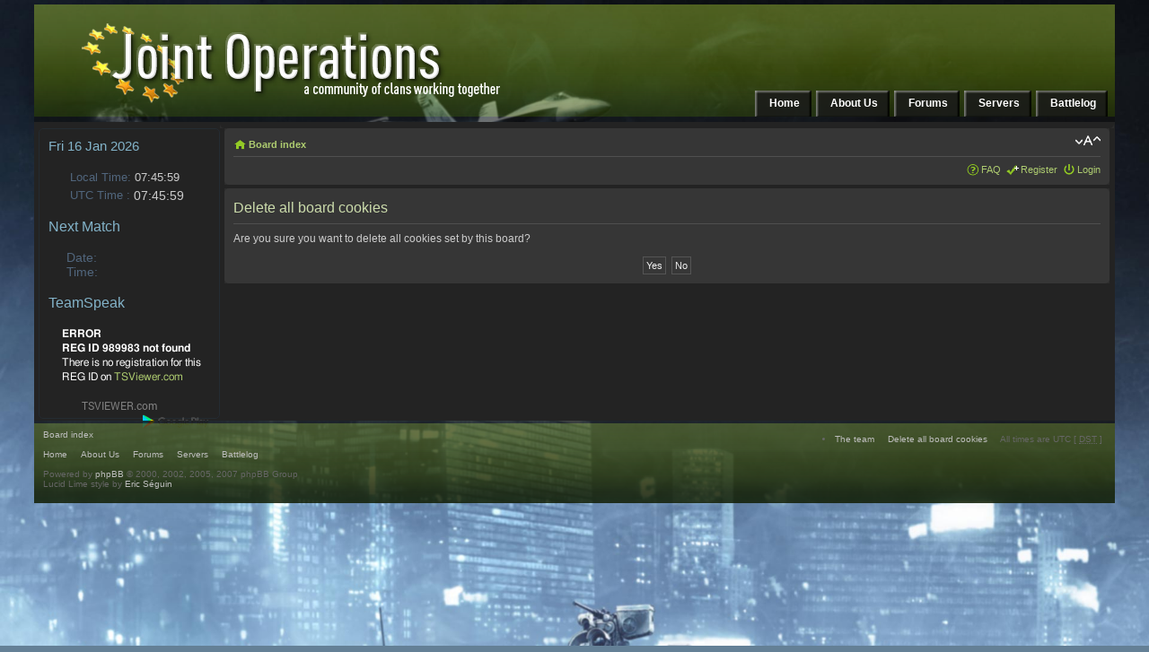

--- FILE ---
content_type: text/html; charset=UTF-8
request_url: http://jointoperations.org/forum/ucp.php?mode=delete_cookies&sid=4ec2011e3f3fb51267af0e8d27580635
body_size: 3986
content:
<!DOCTYPE html PUBLIC "-//W3C//DTD XHTML 1.0 Strict//EN" "http://www.w3.org/TR/xhtml1/DTD/xhtml1-strict.dtd">
<html xmlns="http://www.w3.org/1999/xhtml" dir="ltr" lang="en-gb" xml:lang="en-gb">
<head>

<link rel="SHORTCUT ICON" href="../images/icon.ico"/>

<meta http-equiv="content-type" content="text/html; charset=UTF-8" />
<meta http-equiv="content-style-type" content="text/css" />
<meta http-equiv="content-language" content="en-gb" />
<meta http-equiv="imagetoolbar" content="no" />
<meta name="resource-type" content="document" />
<meta name="distribution" content="global" />
<meta name="copyright" content="2000, 2002, 2005, 2007 phpBB Group" />
<meta name="keywords" content="" />
<meta name="description" content="" />
<meta http-equiv="X-UA-Compatible" content="IE=EmulateIE7; IE=EmulateIE9" />

<title>Joint Operations &bull; User Control Panel &bull; Delete all board cookies</title>



<!--
	phpBB style name: Lucid Lime
	Based on style:   prosilver (this is the default phpBB3 style)
	Original author:  Tom Beddard ( http://www.subBlue.com/ )
	Modified by: Dampening Designs

	NOTE: This page was generated by phpBB, the free open-source bulletin board package.
	      The phpBB Group is not responsible for the content of this page and forum. For more information
	      about phpBB please visit http://www.phpbb.com
-->

<script type="text/javascript">
// <![CDATA[
	var jump_page = 'Enter the page number you wish to go to:';
	var on_page = '';
	var per_page = '';
	var base_url = '';
	var style_cookie = 'phpBBstyle';
	var style_cookie_settings = '; path=/; domain=.jointoperations.org';
	var onload_functions = new Array();
	var onunload_functions = new Array();

	

	/**
	* Find a member
	*/
	function find_username(url)
	{
		popup(url, 760, 570, '_usersearch');
		return false;
	}

	/**
	* New function for handling multiple calls to window.onload and window.unload by pentapenguin
	*/
	window.onload = function()
	{
		for (var i = 0; i < onload_functions.length; i++)
		{
			eval(onload_functions[i]);
		}
	}

	window.onunload = function()
	{
		for (var i = 0; i < onunload_functions.length; i++)
		{
			eval(onunload_functions[i]);
		}
	}

// ]]>
</script>
<script type="text/javascript" src="./styles/lucid_lime/template/styleswitcher.js"></script>
<script type="text/javascript" src="./styles/lucid_lime/template/forum_fn.js"></script>

<link href="./styles/lucid_lime/theme/print.css" rel="stylesheet" type="text/css" media="print" title="printonly" />
<link href="./style.php?id=2&amp;lang=en&amp;sid=679d3dee57b73d3e6b3dd603b5e8e6a1" rel="stylesheet" type="text/css" media="screen, projection" />

<link href="./styles/lucid_lime/theme/normal.css" rel="stylesheet" type="text/css" title="A" />
<link href="./styles/lucid_lime/theme/medium.css" rel="alternate stylesheet" type="text/css" title="A+" />
<link href="./styles/lucid_lime/theme/large.css" rel="alternate stylesheet" type="text/css" title="A++" />





<link rel="stylesheet" href="../stylesheetforum.css">


	
	




</head>

<body id="phpbb" class="section-ucp ltr">

	<!-- HEADER --><!-- HEADER BANNER:BACKGROUND, LOGO & MENU -->
		
        	<div id="header_container">
			
            	<div id="header_logo">
            	</div>
			
           		<div id="header_menu_buttons">
                	<ul>
						<li><a href="../index.html"><span>Home</span></a></li>
						<li><a href="../about.html"><span>About Us</span></a></li>
						<li><a href="../forum/index.php"><span>Forums</span></a></li>
						<li><a href="../servers.html"><span>Servers</span></a></li>
                        <li><a href="http://battlelog.battlefield.com/" target="_blank"><span>Battlelog</span></a></li>
					</ul>
				</div>
			
            </div>

		<!-- CLOSE HEADER BANNER -->

<table id="mainbody"><tr><td id="left_sidebar">



			<div id="content_left_column">
                
                
                
                <div id="content_left_column_clock">
                
                
                <!-- Clock Part 1 - Put Anywhere Before Part 2 -->

					<script language="JavaScript">
               
                	function tS(){ x=new Date(); x.setTime(x.getTime()); return x; } 
					function lZ(x){ return (x>9)?x:'0'+x; } 
					function dT(){ if(fr==0){ fr=1; document.write('<span id="tP">'+eval(oT)+'</span>'); } document.getElementById('tP').innerHTML=eval(oT); setTimeout('dT()',1000); } 
function y4(x){ return (x<500)?x+1900:x; } 
					var dN=new Array('Sun','Mon','Tue','Wed','Thu','Fri','Sat'),mN=new Array('Jan','Feb','Mar','Apr','May','Jun','Jul','Aug','Sep','Oct','Nov','Dec'),fr=0,oT="dN[tS().getDay()]+' '+tS().getDate()+' '+mN[tS().getMonth()]+' '+y4(tS().getYear())+' <font color=#51667D><font size=2><br><br>&nbsp;&nbsp;&nbsp;&nbsp;&nbsp;&nbsp;Local Time:<font color=#CCCCCC><font size=2> '+lZ(tS().getHours())+':'+lZ(tS().getMinutes())+':'+lZ(tS().getSeconds())";
					
					</script>

					<!-- Clock Part 1 - Ends Here  --><!-- Clock Part 2 - This Starts/Displays Your Clock -->

					<script language="JavaScript">dT();</script>
                   
                  	<div id="content_left_colum_utc_clock_container">
                    
					<script language="JavaScript">
                    	
                    	function gmtClock(){
  						var gmtTime = new Date(new Date().getTime()+(new Date().getTimezoneOffset()*60000));
  						var clock = ((gmtTime.getHours() < 10) ? "0" : "") + gmtTime.getHours();
      					clock+= ((gmtTime.getMinutes() < 10) ? ":0" : ":") + gmtTime.getMinutes();
      					clock+= ((gmtTime.getSeconds() < 10) ? ":0" : ":") + gmtTime.getSeconds();
      					document.getElementById('clock').innerHTML = clock;
      					setTimeout('gmtClock()',1000);
 						}    onload = gmtClock;
                        
                    </script>    
                        
                        <div id="content_left_column_utc_clock_title">&nbsp;&nbsp;&nbsp;&nbsp;&nbsp;&nbsp;UTC Time :&nbsp;</div>
                    	<font color="#CCCCCC">
                    	<span id="clock"></span>
                    </div>

                </div>
                <div id="content_left_column_subtitles">Next Match</div>
                
                <div id="content_left_column_match_clock">Date: <span class="match_times"></span><br />Time: <span class="match_times"></span></div>
                 
                <div id="content_left_column_subtitles">TeamSpeak</div>
                                
                <div id="ts3viewer_989983" style="width:155; float: left; margin: 10px 10px -20px 25px; background-color:;">

			  <script type="text/javascript" src="http://static.tsviewer.com/short_expire/js/ts3viewer_loader.js"></script>

			  <script type="text/javascript">
				<!--
				var ts3v_url_1 = 	"http://www.tsviewer.com/ts3viewer.php?ID=989983&text=FFF&text_size=12&text_family=1&js=1&text_s_weight=bold&text_s_style=normal&text_s_variant=normal&text_s_decoration=none&text_s_color_h=525284&text_s_weight_h=bold&text_s_style_h=normal&text_s_variant_h=normal&text_s_decoration_h=underline&text_i_weight=normal&text_i_style=normal&text_i_variant=normal&text_i_decoration=none&text_i_color_h=525284&text_i_weight_h=normal&text_i_style_h=normal&text_i_variant_h=normal&text_i_decoration_h=underline&text_c_weight=normal&text_c_style=normal&text_c_variant=normal&text_c_decoration=none&text_c_color_h=525284&text_c_weight_h=normal&text_c_style_h=normal&text_c_variant_h=normal&text_c_decoration_h=underline&text_u_weight=bold&text_u_style=normal&text_u_variant=normal&text_u_decoration=none&text_u_color_h=525284&text_u_weight_h=bold&text_u_style_h=normal&text_u_variant_h=normal&text_u_decoration_h=none";
ts3v_display.init(ts3v_url_1, 989983, 100);
				-->
				</script>
                
                </div>
                
                
 <!--               <div id="content_left_column_subtitles">Joint Ops Server</div>
                
                <div id="content_left_column_gametracker"><iframe src="http://cache.www.gametracker.com/components/html0/?host=173.199.111.160:25200&bgColor=222222&fontColor=CCCCCC&titleBgColor=262626&titleColor=C6CCD2&borderColor=222222&linkColor=C5DDE2&borderLinkColor=222222&showMap=1&currentPlayersHeight=120&showCurrPlayers=1&showTopPlayers=0&showBlogs=0&width=190" frameborder="0" scrolling="no" width="190" height="432"></iframe>
        		
           		</div> -->
		
        
			</div>

            




</td><td id="right_column">


			<span class="corners-bottom"><span></span></span>
		

		<div class="navbar">
			<div class="inner"><span class="corners-top"><span></span></span>

			<ul class="linklist navlinks">
				<li class="icon-home"><a href="./index.php?sid=679d3dee57b73d3e6b3dd603b5e8e6a1" accesskey="h">Board index</a> </li>

				<li class="rightside"><a href="#" onclick="fontsizeup(); return false;" onkeypress="return fontsizeup(event);" class="fontsize" title="Change font size">Change font size</a></li>

				
			</ul>

			

			<ul class="linklist rightside">
				<li class="icon-faq"><a href="./faq.php?sid=679d3dee57b73d3e6b3dd603b5e8e6a1" title="Frequently Asked Questions">FAQ</a></li>
				<li class="icon-register"><a href="./ucp.php?mode=register&amp;sid=679d3dee57b73d3e6b3dd603b5e8e6a1">Register</a></li>
					<li class="icon-logout"><a href="./ucp.php?mode=login&amp;sid=679d3dee57b73d3e6b3dd603b5e8e6a1" title="Login" accesskey="x">Login</a></li>
				
			</ul>

			<span class="corners-bottom"><span></span></span></div>
		</div>
        
	</div>

	

	<a name="start_here"></a>
    
	<div id="page-body">
		

<form id="confirm" action="./ucp.php?mode=delete_cookies&amp;sid=679d3dee57b73d3e6b3dd603b5e8e6a1&amp;confirm_key=V0MVULC6H1" method="post">
<div class="panel">
	<div class="inner"><span class="corners-top"><span></span></span>

	<h2>Delete all board cookies</h2>
	<p>Are you sure you want to delete all cookies set by this board?</p>
	
	<fieldset class="submit-buttons">
		<input type="hidden" name="confirm_uid" value="1" />
<input type="hidden" name="sess" value="679d3dee57b73d3e6b3dd603b5e8e6a1" />
<input type="hidden" name="sid" value="679d3dee57b73d3e6b3dd603b5e8e6a1" />

		<input type="submit" name="confirm" value="Yes" class="button2" />&nbsp; 
		<input type="submit" name="cancel" value="No" class="button2" />
	</fieldset>

	<span class="corners-bottom"><span></span></span></div>
</div>
</form>

</div>


  <!-- OPEN FOOTER CONTAINER -->

</td></tr></table>

		<div id="footer_container">
    
    		
            <div id="footer_container_left_block">
                       
                        <a class="linkcolor" href="./index.php?sid=679d3dee57b73d3e6b3dd603b5e8e6a1" accesskey="h">Board index</a><br /><br />
                        
                        <a class="linkcolor" href="../index.html"><span>Home</span></a> &nbsp; &nbsp; 
						<a class="linkcolor" href="../about.html"><span>About Us</span></a> &nbsp; &nbsp;
						<a class="linkcolor" href="../forum/index.php"><span>Forums</span></a> &nbsp; &nbsp;
						<a class="linkcolor" href="../servers.html"><span>Servers</span></a>  &nbsp; &nbsp;
                        <a class="linkcolor" href="http://battlelog.battlefield.com/" target="_blank"><span>Battlelog</span></a>  &nbsp; &nbsp;

                        
                        <br /><br />Powered by <a class="linkcolor" href="http://www.phpbb.com/">phpBB</a> &copy; 2000, 2002, 2005, 2007 phpBB Group
	<br />Lucid Lime style by <a class="linkcolor" href="http://secl4.deviantart.com/">Eric S&eacute;guin</a>

			</div>
                        


            
     		<div id="footer_container_right_block"><li><a class="linkcolor" href="./memberlist.php?mode=leaders&amp;sid=679d3dee57b73d3e6b3dd603b5e8e6a1">The team</a> &nbsp; &nbsp; <a class="linkcolor" href="./ucp.php?mode=delete_cookies&amp;sid=679d3dee57b73d3e6b3dd603b5e8e6a1">Delete all board cookies</a> &nbsp; &nbsp; All times are UTC [ <abbr title="Daylight Saving Time">DST</abbr> ]</li>
		
        
        		
             
			</div>         
      
  
	</div>

<!-- CLOSE FOOTER CONTAINER -->

<div>
	<a id="bottom" name="bottom" accesskey="z"></a>
	
</div>



</body>
</html>

--- FILE ---
content_type: text/css; charset=UTF-8
request_url: http://jointoperations.org/forum/style.php?id=2&lang=en&sid=679d3dee57b73d3e6b3dd603b5e8e6a1
body_size: 14799
content:
/*  phpBB 3.0 Style Sheet
    --------------------------------------------------------------
	phpBB style name: Lucid Lime
	Based on style:   prosilver (this is the default phpBB3 style)
	Original author:  Tom Beddard ( http://www.subBlue.com/ )
	Modified by: Dampening Designs

	NOTE: This page was generated by phpBB, the free open-source bulletin board package.
	      The phpBB Group is not responsible for the content of this page and forum. For more information
	      about phpBB please visit http://www.phpbb.com
    --------------------------------------------------------------
*/

/* General Lucid Lime Markup Styles
---------------------------------------- */

* {
	/* Reset browsers default margin, padding and font sizes */
	margin: 0;
	padding: 0;
}

html {
	font-size: 100%;
	/* Always show a scrollbar for short pages - stops the jump when the scrollbar appears. non-IE browsers */
	height: 101%;
}

body {

	font-family: Verdana, Helvetica, Arial, sans-serif;
	color: #828282;
	/*background-color: #FFFFFF;*/
	font-size: 10px;
	width: 1204px;
                margin: 5px auto;
                padding: 0px;

}

h1 {
	/* Forum name */
	font-family: Verdana, "Trebuchet MS", Arial, Helvetica, sans-serif;
	margin-right: 200px;
	color: #FFFFFF;
	margin-top: 15px;
	font-weight: bold;
	font-size: 2em;
}

h2 {
	/* Forum header titles */
	font-family: Verdana, "Trebuchet MS", Arial, Helvetica, sans-serif;
	font-weight: normal;
	color: #CCCCCC;
	font-size: 2em;
	margin: 0.8em 0 0.2em 0;
}

h2.solo {
	margin-bottom: 1em;
}

h3 {
	/* Sub-headers (also used as post headers, but defined later) */
	font-family: Arial, Helvetica, sans-serif;
	font-weight: bold;
	text-transform: uppercase;
	border-bottom: 1px solid #CCCCCC;
	margin-bottom: 3px;
	padding-bottom: 2px;
	font-size: 1.05em;
	color: #989898;
	margin-top: 20px;
}

h4 {
	/* Forum and topic list titles */
	font-family: Verdana, "Trebuchet MS", Verdana, Helvetica, Arial, Sans-serif;
	font-size: 1.3em;
}

p {
	line-height: 1.3em;
	font-size: 1.1em;
	margin-bottom: 1.5em;
}

img {
	border-width: 0;
}

hr {
	/* Also see tweaks.css */
	border: 0 none #FFFFFF;
	border-top: 1px solid #CCCCCC;
	height: 1px;
	margin: 5px 0;
	display: block;
	clear: both;
}

hr.dashed {
	border-top: 1px dashed #CCCCCC;
	margin: 10px 0;
}

hr.divider {
	display: none;
}

p.right {
	text-align: right;
}

/* Main blocks
---------------------------------------- */

#wrap {

}

#simple-wrap {
	padding: 6px 10px;
}

#page-body {
	margin: 4px 0;
	clear: both;

}

#page-footer {
	clear: both;
}

#page-footer h3 {
	margin-top: 20px;
}

#logo {
	float: left;
	width: auto;
	padding: 10px 13px 0 10px;
}

a#logo:hover {
	text-decoration: none;
}

/* Search box
--------------------------------------------- */
#search-box {
	color: #FFFFFF;
	position: relative;
	margin-top: 10px;
	margin-right: 10px;
	display: block;
	float: right;
	text-align: right;
	white-space: nowrap; /* For Opera */
}

#search-box #keywords {
	width: 95px;
	background-color: #FFF;
}

#search-box input {
	border: 1px solid #b0b0b0;
}

/* .button1 style defined later, just a few tweaks for the search button version */
#search-box input.button1 {
	padding: 1px 5px;
}

#search-box li {
	text-align: right;
	margin-top: 4px;
}

#search-box img {
	vertical-align: middle;
	margin-right: 3px;
}

/* Site description and logo */
#site-description {
	float: left;
	width: 70%;
}

#site-description h1 {
	margin-right: 0;
}

/* Round cornered boxes and backgrounds
---------------------------------------- */
.headerbar {
	background: #363636 none repeat-x 0 0;
	color: #FFFFFF;
	margin-bottom: 4px;
	padding: 0 5px;
	height:135px;
}

.navbar {
	background-color: #ebebeb;
	padding: 0 10px;
}

.forabg {
	background: #3f3f3f none repeat-x 0 0;
	margin-bottom: 16px;
	padding: 0 5px;
	clear: both;

}

.forumbg {
	background: #ebebeb none repeat-x 0 0;
	margin-bottom: 4px;
	padding: 0 5px;
	clear: both;


}

.panel {
	margin-bottom: 4px;
	padding: 0 10px;
	background-color: #f3f3f3;
	color: #3f3f3f;


}

.post {
	padding: 0 10px;
	margin-bottom: 4px;
	background-repeat: no-repeat;
	background-position: 100% 0;

}

.post:target .content {
	color: #000000;
}

.post:target h3 a {
	color: #a0d832;
}

.bg1	{ background-color: #f7f7f7;}
.bg2	{ background-color: #f2f2f2; }
.bg3	{ background-color: #ebebeb; }

.rowbg {
	margin: 5px 5px 2px 5px;
}

.ucprowbg {
	background-color: #e2e2e2;
}

.fieldsbg {
	/*border: 1px #DBDEE2 solid;*/
	background-color: #eaeaea;
}

span.corners-top, span.corners-bottom, span.corners-top span, span.corners-bottom span {
	font-size: 1px;
	line-height: 1px;
	display: block;
	height: 5px;
	background-repeat: no-repeat;
}

span.corners-top {
	background-image: none;
	background-position: 0 0;
	margin: 0 -5px;
	z-index: 1;
}

span.corners-top span {
	background-image: none;
	background-position: 100% 0;
	z-index: 2;
}

span.corners-bottom {
	background-image: none;
	background-position: 0 100%;
	margin: 0 -5px;
	clear: both;
}

span.corners-bottom span {
	background-image: none;
	background-position: 100% 100%;
}

.headbg span.corners-bottom {
	margin-bottom: -1px;
}

.post span.corners-top, .post span.corners-bottom, .panel span.corners-top, .panel span.corners-bottom, .navbar span.corners-top, .navbar span.corners-bottom {
	margin: 0 -10px;
}

.rules span.corners-top {
	margin: 0 -10px 5px -10px;
}

.rules span.corners-bottom {
	margin: 5px -10px 0 -10px;
}

/* Horizontal lists
----------------------------------------*/
ul.linklist {
	display: block;
	margin: 0;
}

ul.linklist li {
	display: block;
	list-style-type: none;
	float: left;
	width: auto;
	margin-right: 5px;
	font-size: 1.1em;
	line-height: 2.2em;
}

ul.linklist li.rightside, p.rightside {
	float: right;
	margin-right: 0;
	margin-left: 5px;
	text-align: right;
}

ul.navlinks {
	padding-bottom: 1px;
	margin-bottom: 1px;
	border-bottom: 1px solid #FFFFFF;
	font-weight: bold;
}

ul.leftside {
	float: left;
	margin-left: 0;
	margin-right: 5px;
	text-align: left;
}

ul.rightside {
	float: right;
	margin-left: 5px;
	margin-right: -5px;
	text-align: right;
}

/* Table styles
----------------------------------------*/
table.table1 {
	/* See tweaks.css */
}

#ucp-main table.table1 {
	padding: 2px;
}

table.table1 thead th {
	font-weight: normal;
	text-transform: uppercase;
	color: #FFFFFF;
	line-height: 1.3em;
	font-size: 1em;
	padding: 0 0 4px 3px;
}

table.table1 thead th span {
	padding-left: 7px;
}

table.table1 tbody tr {
	border: 1px solid #cfcfcf;
}

table.table1 tbody tr:hover, table.table1 tbody tr.hover {
	background-color: #f6f6f6;
	color: #a0d832;
}

table.table1 td {
	color: #6a6a6a;
	font-size: 1.1em;
}

table.table1 tbody td {
	padding: 5px;
	border-bottom: 1px solid #FAFAFA;
}

table.table1 tbody th {
	padding: 5px;
	border-bottom: 1px solid #000000;
	text-align: left;
	color: #373737;
	background-color: #FFFFFF;
}

/* Specific column styles */
table.table1 .name		{ text-align: left; }
table.table1 .posts		{ text-align: center !important; width: 7%; }
table.table1 .joined	{ text-align: left; width: 15%; }
table.table1 .active	{ text-align: left; width: 15%; }
table.table1 .mark		{ text-align: center; width: 7%; }
table.table1 .info		{ text-align: left; width: 30%; }
table.table1 .info div	{ width: 100%; white-space: normal; overflow: hidden; }
table.table1 .autocol	{ line-height: 2em; white-space: nowrap; }
table.table1 thead .autocol { padding-left: 1em; }

table.table1 span.rank-img {
	float: right;
	width: auto;
}

table.info td {
	padding: 3px;
}

table.info tbody th {
	padding: 3px;
	text-align: right;
	vertical-align: top;
	color: #000000;
	font-weight: normal;
}

.forumbg table.table1 {
	margin: 0 -2px -1px -1px;
}

/* Misc layout styles
---------------------------------------- */
/* column[1-2] styles are containers for two column layouts 
   Also see tweaks.css */
.column1 {
	float: left;
	clear: left;
	width: 49%;
}

.column2 {
	float: right;
	clear: right;
	width: 49%;
}

/* General classes for placing floating blocks */
.left-box {
	float: left;
	width: auto;
	text-align: left;
}

.right-box {
	float: right;
	width: auto;
	text-align: right;
}

dl.details {
	/*font-family: "Lucida Grande", Verdana, Helvetica, Arial, sans-serif;*/
	font-size: 1.1em;
	clear: auto;
}

dl.details dt {
	float: left;
	clear: left;
	width: 30%;
	text-align: right;
	color: #000000;
	display: block;
}

dl.details dd {
	margin-left: 0;
	padding-left: 5px;
	margin-bottom: 5px;
	color: #828282;
	float: left;
	width: 65%;
}

/* Pagination
---------------------------------------- */
.pagination {
	height: 1%; /* IE tweak (holly hack) */
	width: auto;
	text-align: right;
	margin-top: 5px;
	float: right;
}

.pagination span.page-sep {
	display: none;
}

li.pagination {
	margin-top: 0;
}

.pagination strong, .pagination b {
	font-weight: normal;
}

.pagination span strong {
	padding: 0 2px;
	margin: 0 2px;
	font-weight: normal;
	color: #FFFFFF;
	background-color: #bfbfbf;
	border: 1px solid #bfbfbf;
	font-size: 0.9em;
}

.pagination span a, .pagination span a:link, .pagination span a:visited, .pagination span a:active {
	font-weight: normal;
	text-decoration: none;
	color: #747474;
	margin: 0 2px;
	padding: 0 2px;
	background-color: #eeeeee;
	border: 1px solid #bababa;
	font-size: 0.9em;
	line-height: 1.5em;
}

.pagination span a:hover {
	border-color: #d2d2d2;
	background-color: #d2d2d2;
	color: #FFF;
	text-decoration: none;
}

.pagination img {
	vertical-align: middle;
}

/* Pagination in viewforum for multipage topics */
.row .pagination {
	display: block;
	float: right;
	width: auto;
	margin-top: 0;
	padding: 1px 0 1px 15px;
	font-size: 0.9em;
	background: none 0 50% no-repeat;
}

.row .pagination span a, li.pagination span a {
	background-color: #FFFFFF;
}

.row .pagination span a:hover, li.pagination span a:hover {
	background-color: #d2d2d2;
}

/* Miscellaneous styles
---------------------------------------- */
#forum-permissions {
	float: right;
	width: auto;
	padding-left: 5px;
	margin-left: 5px;
	margin-top: 10px;
	text-align: right;
}

.copyright {
	padding: 5px;
	text-align: center;
	color: #555555;
}

.small {
	font-size: 0.9em !important;
}

.titlespace {
	margin-bottom: 15px;
}

.headerspace {
	margin-top: 20px;
}

.error {
	color: #bcbcbc;
	font-weight: bold;
	font-size: 1em;
}

.reported {
	background-color: #f7f7f7;
}

li.reported:hover {
	background-color: #ececec;
}

div.rules {
	background-color: #ececec;
	color: #bcbcbc;
	padding: 0 10px;
	margin: 10px 0;
	font-size: 1.1em;
}

div.rules ul, div.rules ol {
	margin-left: 20px;
}

p.rules {
	background-color: #ececec;
	background-image: none;
	padding: 5px;
}

p.rules img {
	vertical-align: middle;
	padding-top: 5px;
}

p.rules a {
	vertical-align: middle;
	clear: both;
}

#top {
	position: absolute;
	top: -20px;
}

.clear {
	display: block;
	clear: both;
	font-size: 1px;
	line-height: 1px;
	background: transparent;
}
/* Lucid Lime Link Styles
---------------------------------------- */

/* Links adjustment to correctly display an order of rtl/ltr mixed content */
a {
	direction: ltr;
	unicode-bidi: embed;
}

a:link	{ color: #898989; text-decoration: none; }
a:visited	{ color: #898989; text-decoration: none; }
a:hover	{ color: #d3d3d3; text-decoration: underline; }
a:active	{ color: #d2d2d2; text-decoration: none; }

/* Coloured usernames */
.username-coloured {
	font-weight: bold;
	display: inline !important;
	padding: 0 !important;
}

/* Links on gradient backgrounds */
#search-box a:link, .navbg a:link, .forumbg .header a:link, .forabg .header a:link, th a:link {
	color: #FFFFFF;
	text-decoration: none;
}

#search-box a:visited, .navbg a:visited, .forumbg .header a:visited, .forabg .header a:visited, th a:visited {
	color: #FFFFFF;
	text-decoration: none;
}

#search-box a:hover, .navbg a:hover, .forumbg .header a:hover, .forabg .header a:hover, th a:hover {
	color: #ffffff;
	text-decoration: underline;
}

#search-box a:active, .navbg a:active, .forumbg .header a:active, .forabg .header a:active, th a:active {
	color: #ffffff;
	text-decoration: none;
}

/* Links for forum/topic lists */
a.forumtitle {
	font-family: "Trebuchet MS", Helvetica, Arial, Sans-serif;
	font-size: 1.2em;
	font-weight: bold;
	color: #898989;
	text-decoration: none;
}

/* a.forumtitle:visited { color: #898989; } */

a.forumtitle:hover {
	color: #bcbcbc;
	text-decoration: underline;
}

a.forumtitle:active {
	color: #898989;
}

a.topictitle {
	font-family: "Trebuchet MS", Helvetica, Arial, Sans-serif;
	font-size: 1.2em;
	font-weight: bold;
	color: #898989;
	text-decoration: none;
}

/* a.topictitle:visited { color: #d2d2d2; } */

a.topictitle:hover {
	color: #bcbcbc;
	text-decoration: underline;
}

a.topictitle:active {
	color: #898989;
}

/* Post body links */
.postlink {
	text-decoration: none;
	color: #d2d2d2;
	border-bottom: 1px dotted #d2d2d2;
	padding-bottom: 0;
}

.postlink:visited {
	color: #bdbdbd;
	border-bottom-style: dotted;
	border-bottom-color: #666666;
}

.postlink:active {
	color: #d2d2d2;
}

.postlink:hover {
	background-color: transparent;
	text-decoration: none;
	color: #404040;
}

.signature a, .signature a:visited, .signature a:active, .signature a:hover {
	border: none;
	text-decoration: underline;
	background-color: transparent;
}

/* Profile links */
.postprofile a:link, .postprofile a:active, .postprofile a:visited, .postprofile dt.author a {
	font-weight: bold;
	color: #898989;
	text-decoration: none;
}

.postprofile a:hover, .postprofile dt.author a:hover {
	text-decoration: underline;
	color: #d3d3d3;
}


/* Profile searchresults */	
.search .postprofile a {
	color: #898989;
	text-decoration: none; 
	font-weight: normal;
}

.search .postprofile a:hover {
	color: #d3d3d3;
	text-decoration: underline; 
}

/* Back to top of page */
.back2top {
	clear: both;
	height: 11px;
	text-align: right;
}

a.top {
	background: none no-repeat top left;
	text-decoration: none;
	width: 11px;
	height: 11px;
	display: block;
	float: right;
	overflow: hidden;
	letter-spacing: 1000px;
	text-indent: 11px;
}

a.top2 {
	background: none no-repeat 0 50%;
	text-decoration: none;
	padding-left: 15px;
}

/* Arrow links  */
a.up		{ background: none no-repeat left center; }
a.down		{ background: none no-repeat right center; }
a.left		{ background: none no-repeat 3px 60%; }
a.right		{ background: none no-repeat 95% 60%; }

a.up, a.up:link, a.up:active, a.up:visited {
	padding-left: 10px;
	text-decoration: none;
	border-bottom-width: 0;
}

a.up:hover {
	background-position: left top;
	background-color: transparent;
}

a.down, a.down:link, a.down:active, a.down:visited {
	padding-right: 10px;
}

a.down:hover {
	background-position: right bottom;
	text-decoration: none;
}

a.left, a.left:active, a.left:visited {
	padding-left: 12px;
}

a.left:hover {
	color: #d2d2d2;
	text-decoration: none;
	background-position: 0 60%;
}

a.right, a.right:active, a.right:visited {
	padding-right: 12px;
}

a.right:hover {
	color: #d2d2d2;
	text-decoration: none;
	background-position: 100% 60%;
}

/* invisible skip link, used for accessibility  */
.skiplink {
	position: absolute;
	left: -999px;
	width: 990px;
}

/* Feed icon in forumlist_body.html */
a.feed-icon-forum {
	float: right;
	margin: 3px;
}
/* Lucid Lime Content Styles
---------------------------------------- */

ul.topiclist {
	display: block;
	list-style-type: none;
	margin: 0;
}

ul.forums {
	background: #FFFFFF none repeat-x 0 0;
}

ul.topiclist li {
	display: block;
	list-style-type: none;
	color: #777777;
	margin: 0;
}

ul.topiclist dl {
	position: relative;
}

ul.topiclist li.row dl {
	padding: 2px 0;
}

ul.topiclist dt {
	display: block;
	float: left;
	width: 54%;
	font-size: 1.1em;
	padding-left: 5px;
	padding-right: 5px;
}

ul.topiclist dd {
	display: block;
	float: left;
/*	border-left: 1px solid #373737; */
	padding: 4px 0;
}

ul.topiclist dfn {
	/* Labels for post/view counts */
	position: absolute;
	left: -999px;
	width: 990px;
}

ul.topiclist li.row dt a.subforum {
	background-image: none;
	background-position: 0 50%;
	background-repeat: no-repeat;
	position: relative;
	white-space: nowrap;
	padding: 0 0 0 12px;
}

.forum-image {
	float: left;
	padding-top: 5px;
	margin-right: 5px;
}

li.row {
	border-top: 1px solid #373737;
/*	border-bottom: 1px solid #3D3D3D; */
}

li.row strong {
	font-weight: normal;
	color: #000000;
}

/* li.row:hover {
	background-color: #f6f6f6;
}

li.row:hover dd {
	border-left-color: #4f4f4f;
} */

li.header dt, li.header dd {
	line-height: 1em;
	border-left: none;
	margin: 2px 0 4px 0;
	color: #FFFFFF;
	padding: 0 0 0 0;
	font-size: 1em;
	font-family: Arial, Helvetica, sans-serif;
	text-transform: uppercase;
}

li.header dt {
	font-weight: bold;
	margin-left: 3px;
}

li.header dd {
	margin-left: 1px;
}

li.header dl.icon {
	min-height: 0;
}

li.header dl.icon dt {
	/* Tweak for headers alignment when folder icon used */
	padding-left: 0;
	padding-right: 50px;
}

/* Forum list column styles */
dl.icon {
	min-height: 35px;
	background-position: 5px 50%;		/* Position of folder icon */
	background-repeat: no-repeat;
}

dl.icon dt {
	padding-left: 45px;					/* Space for folder icon */
	background-repeat: no-repeat;
	background-position: 5px 95%;		/* Position of topic icon */
}

dd.posts, dd.topics, dd.views {
	width: 8%;
	text-align: center;
	line-height: 2.2em;
	font-size: 1.1em;
	margin-left: 3px;
}

dl.posts, dl.topics, dl.views {
	text-align: left;
}

/* List in forum description */
dl.icon dt ol,
dl.icon dt ul {
	list-style-position: inside;
	margin-left: 1em;
}

dl.icon dt li {
	display: list-item;
	list-style-type: inherit;
}

dd.lastpost {
	text-align: left;
	font-size: 1.1em;
}

dd.redirect {
	margin-left: 3px;
	font-size: 1.1em;
	line-height: 2.5em;
}

dd.moderation {
	font-size: 1.1em;
}

dd.lastpost span, ul.topiclist dd.searchby span, ul.topiclist dd.info span, ul.topiclist dd.time span, dd.redirect span, dd.moderation span {
	display: block;
	padding-left: 5px;
}

dd.time {
	width: auto;
	line-height: 200%;
	font-size: 1.1em;
}

dd.extra {
	width: 12%;
	line-height: 200%;
	text-align: center;
	font-size: 1.1em;
}

dd.mark {
	float: right !important;
	width: 9%;
	text-align: center;
	line-height: 200%;
	font-size: 1.2em;
}

dd.info {
	width: 30%;
}

dd.option {
	width: 15%;
	line-height: 200%;
	text-align: center;
	font-size: 1.1em;
}

dd.searchby {
	width: 47%;
	font-size: 1.1em;
	line-height: 1em;
}

ul.topiclist dd.searchextra {
	margin-left: 5px;
	padding: 0.2em 0;
	font-size: 1.1em;
	color: #373737;
	border-left: none;
	clear: both;
	width: 98%;
	overflow: hidden;
}

/* Container for post/reply buttons and pagination */
.topic-actions {
	margin-bottom: 3px;
	font-size: 1.1em;
	height: 28px;
	min-height: 28px;
}
div[class].topic-actions {
	height: auto;
}

/* Post body styles
----------------------------------------*/
.postbody {
	padding: 0;
	line-height: 1.48em;
	color: #373737;
	width: 80%;
	float: left;
	clear: both;
}

.postbody .ignore {
	font-size: 1.1em;
}

.postbody h3.first {
	/* The first post on the page uses this */
	font-size: 1.7em;
}

.postbody h3 {
	/* Postbody requires a different h3 format - so change it here */
	font-size: 1.5em;
	padding: 2px 0 0 0;
	margin: 0 0 0.3em 0 !important;
	text-transform: none;
	border: none;
	font-family: "Trebuchet MS", Verdana, Helvetica, Arial, sans-serif;
	line-height: 125%;
}

.postbody h3 img {
	/* Also see tweaks.css */
	vertical-align: bottom;
}

.postbody .content {
	font-size: 1.3em;
}

.search .postbody {
	width: 68%
}

/* Topic review panel
----------------------------------------*/
#review {
	margin-top: 2em;
}

#topicreview {
	padding-right: 5px;
	overflow: auto;
	height: 300px;
}

#topicreview .postbody {
	width: auto;
	float: none;
	margin: 0;
	height: auto;
}

#topicreview .post {
	height: auto;
}

#topicreview h2 {
	border-bottom-width: 0;
}

.post-ignore .postbody {
	display: none;
}

/* MCP Post details
----------------------------------------*/
#post_details
{
   /* This will only work in IE7+, plus the others */
   overflow: auto;
   max-height: 300px;
}

#expand
{
   clear: both;
}

/* Content container styles
----------------------------------------*/
.content {
	min-height: 3em;
	overflow: hidden;
	line-height: 1.4em;
	font-family: "Lucida Grande", "Trebuchet MS", Verdana, Helvetica, Arial, sans-serif;
	font-size: 1em;
	color: #373737;
	padding-bottom: 1px;
}

.content h2, .panel h2 {
	font-weight: normal;
	color: #989898;
	border-bottom: 1px solid #CCCCCC;
	font-size: 1.6em;
	margin-top: 0.5em;
	margin-bottom: 0.5em;
	padding-bottom: 0.5em;
}

.panel h3 {
	margin: 0.5em 0;
}

.panel p {
	font-size: 1.2em;
	margin-bottom: 1em;
	line-height: 1.4em;
}

.content p {
	font-family: "Lucida Grande", "Trebuchet MS", Verdana, Helvetica, Arial, sans-serif;
	font-size: 1.2em;
	margin-bottom: 1em;
	line-height: 1.4em;
}

dl.faq {
	font-family: "Lucida Grande", Verdana, Helvetica, Arial, sans-serif;
	font-size: 1.1em;
	margin-top: 1em;
	margin-bottom: 2em;
	line-height: 1.4em;
}

dl.faq dt {
	font-weight: bold;
	color: #373737;
}

.content dl.faq {
	font-size: 1.2em;
	margin-bottom: 0.5em;
}

.content li {
	list-style-type: inherit;
}

.content ul, .content ol {
	margin-bottom: 1em;
	margin-left: 3em;
}

.posthilit {
	background-color: #f3f3f3;
	color: #BCBCBC;
	padding: 0 2px 1px 2px;
}

.announce, .unreadpost {
	/* Highlight the announcements & unread posts box */
	border-left-color: #BCBCBC;
	border-right-color: #BCBCBC;
}

/* Post author */
p.author {
	margin: 0 15em 0.6em 0;
	padding: 0 0 5px 0;
	font-family: Verdana, Helvetica, Arial, sans-serif;
	font-size: 1em;
	line-height: 1.2em;
}

/* Post signature */
.signature {
	margin-top: 1.5em;
	padding-top: 0.2em;
	font-size: 1.1em;
	border-top: 1px solid #CCCCCC;
	clear: left;
	line-height: 140%;
	overflow: hidden;
	width: 100%;
}

dd .signature {
	margin: 0;
	padding: 0;
	clear: none;
	border: none;
}

.signature li {
	list-style-type: inherit;
}

.signature ul, .signature ol {
	margin-bottom: 1em;
	margin-left: 3em;
}

/* Post noticies */
.notice {
	font-family: "Lucida Grande", Verdana, Helvetica, Arial, sans-serif;
	width: auto;
	margin-top: 1.5em;
	padding-top: 0.2em;
	font-size: 1em;
	border-top: 1px dashed #CCCCCC;
	clear: left;
	line-height: 130%;
}

/* Jump to post link for now */
ul.searchresults {
	list-style: none;
	text-align: right;
	clear: both;
}

/* BB Code styles
----------------------------------------*/
/* Quote block */
blockquote {
	background: #ebebeb none 6px 8px no-repeat;
/*	border-top:1px solid #4f4f4f;
	border-bottom:1px solid #4f4f4f; */
	font-size: 0.9em;
	margin: 0.5em 25px 0 25px;
	overflow: hidden;
	padding: 0 0 0 6px;
	font-weight: normal;
}

blockquote blockquote {
	/* Nested quotes */
/*	background-color: #bababa; */
	font-size: 1em;
	margin: 0.5em 1px 2px 15px;	
}

blockquote blockquote blockquote {
	/* Nested quotes */
/*	background-color: #e4e4e4; */
}

blockquote cite {
	/* Username/source of quoter */
	font-style: normal;
	font-weight: bold;
	display: block;
	font-size: 1em;
	margin-left: 18px;
}

blockquote cite cite {
	font-size: 1em;
}

blockquote.uncited {
	padding-top: 25px;
}

/* Code block */
dl.codebox {
	padding: 3px;
	background-color: #FFFFFF;
/*	border: 1px solid #d8d8d8; */
	border: none;
	font-size: 1em;
}

dl.codebox dt {
	text-transform: uppercase;
	border-bottom: 1px solid #CCCCCC;
	margin-bottom: 3px;
	font-size: 0.8em;
	font-weight: bold;
	display: block;
}

blockquote dl.codebox {
	margin-left: 0;
}

dl.codebox code {
	/* Also see tweaks.css */
	overflow: auto;
	display: block;
	height: auto;
	max-height: 200px;
	white-space: normal;
	padding-top: 5px;
	font: 0.9em Monaco, "Andale Mono","Courier New", Courier, mono;
	line-height: 1.3em;
	color: #8b8b8b;
	margin: 2px 0;
}

.syntaxbg		{ color: #FFFFFF; }
.syntaxcomment	{ color: #000000; }
.syntaxdefault	{ color: #bcbcbc; }
.syntaxhtml		{ color: #000000; }
.syntaxkeyword	{ color: #585858; }
.syntaxstring	{ color: #a7a7a7; }

/* Attachments
----------------------------------------*/
.attachbox {
	float: left;
	width: auto; 
	max-width: 98%;
	margin: 5px 5px 5px 0;
	padding: 6px;
	background-color: #FFFFFF;
	border: 1px dashed #d8d8d8;
	clear: left;
}

.pm-message .attachbox {
	background-color: #f3f3f3;
}

.attachbox dt {
	font-family: Arial, Helvetica, sans-serif;
	text-transform: uppercase;
}

.attachbox dd {
	margin-top: 4px;
	padding-top: 4px;
	clear: left;
	border-top: 1px solid #d8d8d8;
}

.attachbox dd dd {
	border: none;
}

.attachbox p {
	line-height: 110%;
	color: #666666;
	font-weight: normal;
	clear: left;
}

.attachbox p.stats
{
	line-height: 110%;
	color: #666666;
	font-weight: normal;
	clear: left;
}

.attach-image {
	margin: 3px 0;
	width: 100%;
	max-height: 350px;
	overflow: auto;
}

.attach-image img {
	border: 1px solid #999999;
/*	cursor: move; */
	cursor: default;
}

/* Inline image thumbnails */
div.inline-attachment dl.thumbnail, div.inline-attachment dl.file {
	display: block;
	margin-bottom: 4px;
}

div.inline-attachment p {
	font-size: 100%;
}

dl.file {
	font-family: Verdana, Arial, Helvetica, sans-serif;
	display: block;
}

dl.file dt {
	text-transform: none;
	margin: 0;
	padding: 0;
	font-weight: bold;
	font-family: Verdana, Arial, Helvetica, sans-serif;
}

dl.file dd {
	color: #666666;
	margin: 0;
	padding: 0;	
}

dl.thumbnail img {
	padding: 3px;
	border: 1px solid #666666;
	background-color: #FFF;
}

dl.thumbnail dd {
	color: #666666;
	font-style: italic;
	font-family: Verdana, Arial, Helvetica, sans-serif;
}

.attachbox dl.thumbnail dd {
	font-size: 100%;
}

dl.thumbnail dt a:hover {
	background-color: #EEEEEE;
}

dl.thumbnail dt a:hover img {
	border: 1px solid #d2d2d2;
}

/* Post poll styles
----------------------------------------*/
fieldset.polls {
	font-family: "Trebuchet MS", Verdana, Helvetica, Arial, sans-serif;
}

fieldset.polls dl {
	margin-top: 5px;
	border-top: 1px solid #e2e2e2;
	padding: 5px 0 0 0;
	line-height: 120%;
	color: #666666;
}

fieldset.polls dl.voted {
	font-weight: bold;
	color: #000000;
}

fieldset.polls dt {
	text-align: left;
	float: left;
	display: block;
	width: 30%;
	border-right: none;
	padding: 0;
	margin: 0;
	font-size: 1.1em;
}

fieldset.polls dd {
	float: left;
	width: 10%;
	border-left: none;
	padding: 0 5px;
	margin-left: 0;
	font-size: 1.1em;
}

fieldset.polls dd.resultbar {
	width: 50%;
}

fieldset.polls dd input {
	margin: 2px 0;
}

fieldset.polls dd div {
	text-align: right;
	font-family: Arial, Helvetica, sans-serif;
	color: #FFFFFF;
	font-weight: bold;
	padding: 0 2px;
	overflow: visible;
	min-width: 2%;
}

.pollbar1 {
	background-color: #aaaaaa;
	border-bottom: 1px solid #747474;
	border-right: 1px solid #747474;
}

.pollbar2 {
	background-color: #bebebe;
	border-bottom: 1px solid #8c8c8c;
	border-right: 1px solid #8c8c8c;
}

.pollbar3 {
	background-color: #D1D1D1;
	border-bottom: 1px solid #aaaaaa;
	border-right: 1px solid #aaaaaa;
}

.pollbar4 {
	background-color: #e4e4e4;
	border-bottom: 1px solid #bebebe;
	border-right: 1px solid #bebebe;
}

.pollbar5 {
	background-color: #f8f8f8;
	border-bottom: 1px solid #D1D1D1;
	border-right: 1px solid #D1D1D1;
}

/* Poster profile block
----------------------------------------*/
.postprofile {
	/* Also see tweaks.css */
	margin: 5px 0 10px 0;
	min-height: 80px;
	color: #666666;
	border-right: 0px solid #FFFFFF;
	width: 18%;
	float: right;
	display: inline;
}
.pm .postprofile {
	border-right: 1px solid #DDDDDD;
}

.postprofile dd, .postprofile dt {
	line-height: 1.2em;
	margin-left: 8px;
}

.postprofile strong {
	font-weight: normal;
	color: #000000;
}

.avatar {
	border: none;
	margin-bottom: 3px;
}

/* .online {
	background-image: none;
	background-position: 0 0;
	background-repeat: repeat-y;
}

.offline {
	background-image: none;
	background-position: 0 0;
	background-repeat: repeat-y;
} */

/* Poster profile used by search*/
.search .postprofile {
	width: 30%;
}

/* pm list in compose message if mass pm is enabled */
dl.pmlist dt {
	width: 60% !important;
}

dl.pmlist dt textarea {
	width: 95%;
}

dl.pmlist dd {
	margin-left: 61% !important;
	margin-bottom: 2px;
}

/* PM notification box */
.pm_alert {
	margin: auto;
	padding: 5px;
	width: 400px;
	text-align: center;
	border-radius: 5px;
}

.pm_alert h3 {
	margin: 5px 3px 3px 3px !important;
	padding: 0 0 0 3px !important;
	text-align: left;
	padding-bottom: 5px;
	border-bottom: 1px solid #383838;
}
/* Lucid Lime Button Styles
---------------------------------------- */

/* Rollover buttons
   Based on: http://wellstyled.com/css-nopreload-rollovers.html
----------------------------------------*/
.buttons {
	float: left;
	width: auto;
	height: auto;
}

/* Rollover state */
.buttons div {
	float: left;
	margin: 0 5px 0 0;
	background-position: 0 100%;
}

/* Rolloff state */
.buttons div a {
	display: block;
	width: 100%;
	height: 100%;
	background-position: 0 0;
	position: relative;
	overflow: hidden;
}

/* Hide <a> text and hide off-state image when rolling over (prevents flicker in IE) */
/*.buttons div span		{ display: none; }*/
/*.buttons div a:hover	{ background-image: none; }*/
.buttons div span			{ position: absolute; width: 100%; height: 100%; cursor: pointer;}
.buttons div a:hover span	{ background-position: 0 100%; }

/* Big button images */
.reply-icon span	{ background: transparent none 0 0 no-repeat; }
.post-icon span		{ background: transparent none 0 0 no-repeat; }
.locked-icon span	{ background: transparent none 0 0 no-repeat; }
.pmreply-icon span	{ background: none 0 0 no-repeat; }
.newpm-icon span 	{ background: none 0 0 no-repeat; }
.forwardpm-icon span 	{ background: none 0 0 no-repeat; }

/* Set big button dimensions */
.buttons div.reply-icon		{ width: 96px; height: 25px; }
.buttons div.post-icon		{ width: 96px; height: 25px; }
.buttons div.locked-icon	{ width: 96px; height: 25px; }
.buttons div.pmreply-icon	{ width: 96px; height: 25px; }
.buttons div.newpm-icon		{ width: 96px; height: 25px; }
.buttons div.forwardpm-icon	{ width: 96px; height: 25px; }

/* Sub-header (navigation bar)
--------------------------------------------- */
a.print, a.sendemail, a.fontsize {
	display: block;
	overflow: hidden;
	height: 18px;
	text-indent: -5000px;
	text-align: left;
	background-repeat: no-repeat;
}

a.print {
	background-image: none;
	width: 22px;
}

a.sendemail {
	background-image: none;
	width: 22px;
}

a.sendemail:hover {
	background-position: 0 -18px;
	text-decoration: none;
}
	

a.fontsize {
	background-image: none;
	background-position: 0 -1px;
	width: 29px;
}

a.fontsize:hover {
	background-position: 0 -20px;
	text-decoration: none;
}

/* Icon images
---------------------------------------- */
.sitehome, .icon-faq, .icon-members, .icon-home, .icon-ucp, .icon-register, .icon-logout,
.icon-bookmark, .icon-bump, .icon-subscribe, .icon-unsubscribe, .icon-pages, .icon-search {
	background-position: 0 50%;
	background-repeat: no-repeat;
	background-image: none;
	padding: 1px 0 0 17px;
}

/* Poster profile icons
----------------------------------------*/
ul.profile-icons {
	padding-top: 10px;
	list-style: none;
}

/* Rollover state */
ul.profile-icons li {
	float: left;
	margin: 0 6px 3px 0;
	background-position: 0 100%;
}

/* Rolloff state */
ul.profile-icons li a {
	display: block;
	width: 100%;
	height: 100%;
	background-position: 0 0;
}

/* Hide <a> text and hide off-state image when rolling over (prevents flicker in IE) */
ul.profile-icons li span { display:none; }
ul.profile-icons li a:hover { background: none; }

/* Positioning of moderator icons */
.postbody ul.profile-icons {
	float: right;
	width: auto;
	padding: 0;
}

.postbody ul.profile-icons li {
	margin: 0 3px;
}

/* Profile & navigation icons */
.email-icon, .email-icon a		{ background: none top left no-repeat; }
.aim-icon, .aim-icon a			{ background: none top left no-repeat; }
.yahoo-icon, .yahoo-icon a		{ background: none top left no-repeat; }
.web-icon, .web-icon a			{ background: none top left no-repeat; }
.msnm-icon, .msnm-icon a			{ background: none top left no-repeat; }
.icq-icon, .icq-icon a			{ background: none top left no-repeat; }
.jabber-icon, .jabber-icon a		{ background: none top left no-repeat; }
.pm-icon, .pm-icon a				{ background: none top left no-repeat; }
.quote-icon, .quote-icon a		{ background: none top left no-repeat; }

/* Moderator icons */
.report-icon, .report-icon a		{ background: none top left no-repeat; }
.warn-icon, .warn-icon a			{ background: none top left no-repeat; }
.edit-icon, .edit-icon a			{ background: none top left no-repeat; }
.delete-icon, .delete-icon a		{ background: none top left no-repeat; }
.info-icon, .info-icon a			{ background: none top left no-repeat; }

/* Set profile icon dimensions */
ul.profile-icons li.email-icon		{ width: 22px; height: 22px; }
ul.profile-icons li.aim-icon	{ width: 22px; height: 22px; }
ul.profile-icons li.yahoo-icon	{ width: 22px; height: 22px; }
ul.profile-icons li.web-icon	{ width: 22px; height: 22px; }
ul.profile-icons li.msnm-icon	{ width: 22px; height: 22px; }
ul.profile-icons li.icq-icon	{ width: 22px; height: 22px; }
ul.profile-icons li.jabber-icon	{ width: 22px; height: 22px; }
ul.profile-icons li.pm-icon		{ width: 30px; height: 22px; }
ul.profile-icons li.quote-icon	{ width: 57px; height: 20px; }
ul.profile-icons li.report-icon	{ width: 20px; height: 20px; }
ul.profile-icons li.edit-icon	{ width: 41px; height: 20px; }
ul.profile-icons li.delete-icon	{ width: 20px; height: 20px; }
ul.profile-icons li.info-icon	{ width: 20px; height: 20px; }
ul.profile-icons li.warn-icon	{ width: 20px; height: 20px; }

/* Fix profile icon default margins */
ul.profile-icons li.edit-icon	{ margin: 0 0 0 3px; }
ul.profile-icons li.quote-icon	{ margin: 0 0 0 10px; }
ul.profile-icons li.info-icon, ul.profile-icons li.report-icon	{ margin: 0 3px 0 0; }
/* Lucid Lime Control Panel Styles
---------------------------------------- */


/* Main CP box
----------------------------------------*/
#cp-menu {
	float:left;
	width: 19%;
	margin-top: 1em;
	margin-bottom: 5px;
}

#cp-main {
	float: left;
	width: 81%;
}

#cp-main .content {
	padding: 0;
}

#cp-main h3, #cp-main hr, #cp-menu hr {
	border-color: #bfbfbf;
}

#cp-main .panel p {
	font-size: 1.1em;
}

#cp-main .panel ol {
	margin-left: 2em;
	font-size: 1.1em;
}

#cp-main .panel li.row {
	border-bottom: 1px solid #cbcbcb;
	border-top: 1px solid #F9F9F9;
}

ul.cplist {
	margin-bottom: 5px;
	border-top: 1px solid #cbcbcb;
}

#cp-main .panel li.header dd, #cp-main .panel li.header dt {
	color: #000000;
	margin-bottom: 2px;
}

#cp-main table.table1 {
	margin-bottom: 1em;
}

#cp-main table.table1 thead th {
	color: #373737;
	font-weight: bold;
	border-bottom: 1px solid #373737;
	padding: 5px;
}

#cp-main table.table1 tbody th {
	font-style: italic;
	background-color: transparent !important;
	border-bottom: none;
}

#cp-main .pagination {
	float: right;
	width: auto;
	padding-top: 1px;
}

#cp-main .postbody p {
	font-size: 1.1em;
}

#cp-main .pm-message {
	border: 1px solid #e2e2e2;
	margin: 10px 0;
	background-color: #FFFFFF;
	width: auto;
	float: none;
}

.pm-message h2 {
	padding-bottom: 5px;
}

#cp-main .postbody h3, #cp-main .box2 h3 {
	margin-top: 0;
}

#cp-main .buttons {
	margin-left: 0;
}

#cp-main ul.linklist {
	margin: 0;
}

/* MCP Specific tweaks */
.mcp-main .postbody {
	width: 100%;
}

/* CP tabbed menu
----------------------------------------*/
#tabs {
	line-height: normal;
	margin: 20px 0 -1px 7px;
	min-width: 570px;
}

#tabs ul {
	margin:0;
	padding: 0;
	list-style: none;
}

#tabs li {
	display: inline;
	margin: 0;
	padding: 0;
	font-size: 1em;
	font-weight: bold;
}

#tabs a {
	float: left;
	background: none no-repeat 0% -35px;
	margin: 0 2px 0 0;
	padding: 0 0 0 5px;
	text-decoration: none;
	position: relative;
	cursor: pointer;
}

#tabs a span {
	float: left;
	display: block;
	background: none no-repeat 100% -35px;
	padding: 6px 10px 6px 5px;
	color: #828282;
	white-space: nowrap;
}

#tabs a:hover span {
	color: #bcbcbc;
}

#tabs .activetab a {
	background-position: 0 0;
	border-bottom: 2px solid #ebebeb;
}

#tabs .activetab a span {
	background-position: 100% 0;
	padding-bottom: 7px;
	color: #373737;
}

#tabs a:hover {
	background-position: 0 -70px;
}

#tabs a:hover span {
	background-position:100% -70px;
}

#tabs .activetab a:hover {
	background-position: 0 0;
}

#tabs .activetab a:hover span {
	color: #000000;
	background-position: 100% 0;
}

/* Mini tabbed menu used in MCP
----------------------------------------*/
#minitabs {
	line-height: normal;
	margin: -20px 7px 0 0;
}

#minitabs ul {
	margin:0;
	padding: 0;
	list-style: none;
}

#minitabs li {
	display: block;
	float: right;
	padding: 0 10px 4px 10px;
	font-size: 1em;
	font-weight: bold;
	background-color: #f2f2f2;
	margin-left: 2px;
}

#minitabs a {
}

#minitabs a:hover {
	text-decoration: none;
}

#minitabs li.activetab {
	background-color: #F9F9F9;
}

#minitabs li.activetab a, #minitabs li.activetab a:hover {
	color: #373737;
}

/* UCP navigation menu
----------------------------------------*/
/* Container for sub-navigation list */
#navigation {
	width: 100%;
	padding-top: 36px;
}

#navigation ul {
	list-style:none;
}

/* Default list state */
#navigation li {
	margin: 1px 0;
	padding: 0;
	font-weight: bold;
	display: inline;
}

/* Link styles for the sub-section links */
#navigation a {
	display: block;
	padding-left: 4px;
	margin: 6px 0;
	text-decoration: none;
	font-weight: bold;
	color: #373737;
	background: #cfcfcf none repeat-y 100% 0;
	border-left: 3px solid #474747;
	border-bottom: none;
}

#navigation a:hover {
	text-decoration: none;
	background-color: #c6c6c6;
	color: #bcbcbc;
	background-image: none;
}

#navigation #active-subsection a {
	display: block;
	color: #d3d3d3;
	background-color: #F9F9F9;
	background-image: none;
	border-left: 3px solid #80b022;
	border-bottom: none;
}

#navigation #active-subsection a:hover {
	color: #d3d3d3;
}

/* Preferences pane layout
----------------------------------------*/
#cp-main h2 {
	border-bottom: none;
	padding: 0;
	margin-left: 10px;
	color: #373737;
}

#cp-main .panel {
	background-color: #F9F9F9;
}

#cp-main .pm {
	background-color: #FFFFFF;
}

#cp-main span.corners-top, #cp-menu span.corners-top {
	background-image: none;
}

#cp-main span.corners-top span, #cp-menu span.corners-top span {
	background-image: none;
}

#cp-main span.corners-bottom, #cp-menu span.corners-bottom {
	background-image: none;
}

#cp-main span.corners-bottom span, #cp-menu span.corners-bottom span {
	background-image: none;
}

/* Topicreview */
#cp-main .panel #topicreview span.corners-top, #cp-menu .panel #topicreview span.corners-top {
	background-image: none;
}

#cp-main .panel #topicreview span.corners-top span, #cp-menu .panel #topicreview span.corners-top span {
	background-image: none;
}

#cp-main .panel #topicreview span.corners-bottom, #cp-menu .panel #topicreview span.corners-bottom {
	background-image: none;
}

#cp-main .panel #topicreview span.corners-bottom span, #cp-menu .panel #topicreview span.corners-bottom span {
	background-image: none;
}

/* Friends list */
.cp-mini {
	background-color: #f9f9f9;
	padding: 0 5px;
	margin: 10px 15px 10px 5px;
}

.cp-mini span.corners-top, .cp-mini span.corners-bottom {
	margin: 0 -5px;
}

dl.mini dt {
	margin-bottom: 6px;
	font-weight: bold;
	color: #676767;
	margin-left: 3px;
}

dl.mini dd {
	margin-top: 4px;
	margin-left: 3px;
}

.friend-online {
	font-weight: bold;
}

.friend-offline {
	font-style: italic;
}

/* PM Styles
----------------------------------------*/
#pm-menu {
	line-height: 2.5em;
}

/* PM panel adjustments */
.pm-panel-header {
	margin: 0; 
	padding-bottom: 10px; 
	border-bottom: 1px dashed #A4B3BF;
}

.reply-all {
	display: block; 
	padding-top: 4px; 
	clear: both;
	float: left;
}

.pm-panel-message {
	padding-top: 10px;
}

.pm-return-to {
	padding-top: 23px;
}

#cp-main .pm-message-nav {
	margin: 0; 
	padding: 2px 10px 5px 10px; 
	border-bottom: 1px dashed #A4B3BF;
}

/* PM Message history */
.current {
	color: #999999;
}

/* Defined rules list for PM options */
ol.def-rules {
	padding-left: 0;
}

ol.def-rules li {
	line-height: 180%;
	padding: 1px;
}

/* PM marking colours */
.pmlist li.bg1 {
	border: solid 3px transparent;
	border-width: 0 3px;
}

.pmlist li.bg2 {
	border: solid 3px transparent;
	border-width: 0 3px;
}

.pmlist li.pm_message_reported_colour, .pm_message_reported_colour {
	border-left-color: #bcbcbc;
	border-right-color: #bcbcbc;
}

.pmlist li.pm_marked_colour, .pm_marked_colour {
	border: solid 3px #ffffff;
	border-width: 0 3px;
}

.pmlist li.pm_replied_colour, .pm_replied_colour {
	border: solid 3px #c2c2c2;
	border-width: 0 3px;	
}

.pmlist li.pm_friend_colour, .pm_friend_colour {
	border: solid 3px #bdbdbd;
	border-width: 0 3px;
}

.pmlist li.pm_foe_colour, .pm_foe_colour {
	border: solid 3px #000000;
	border-width: 0 3px;
}

.pm-legend {
	border-left-width: 10px;
	border-left-style: solid;
	border-right-width: 0;
	margin-bottom: 3px;
	padding-left: 3px;
}

/* Avatar gallery */
#gallery label {
	position: relative;
	float: left;
	margin: 10px;
	padding: 5px;
	width: auto;
	background: #FFFFFF;
	border: 1px solid #CCC;
	text-align: center;
}

#gallery label:hover {
	background-color: #EEE;
}
/* Lucid Lime Form Styles
---------------------------------------- */

/* General form styles
----------------------------------------*/
fieldset {
	border-width: 0;
	font-family: Verdana, Helvetica, Arial, sans-serif;
	font-size: 1.1em;
}

input {
	font-weight: normal;
	cursor: pointer;
	vertical-align: middle;
	padding: 0 3px;
	font-size: 1em;
	font-family: Verdana, Helvetica, Arial, sans-serif;
}

select {
	font-family: Verdana, Helvetica, Arial, sans-serif;
	font-weight: normal;
	cursor: pointer;
	vertical-align: middle;
	border: 1px solid #666666;
	padding: 1px;
	background-color: #FAFAFA;
}

option {
	padding-right: 1em;
}

option.disabled-option {
	color: graytext;
}

textarea {
	font-family: "Lucida Grande", Verdana, Helvetica, Arial, sans-serif;
	width: 99%;
	padding: 2px;
	font-size: 1em;
	line-height: 1.4em;
}

label {
	cursor: default;
	padding-right: 5px;
	color: #676767;
}

label input {
	vertical-align: middle;
}

label img {
	vertical-align: middle;
}

/* Definition list layout for forms
---------------------------------------- */
fieldset dl {
	padding: 4px 0;
}

fieldset dt {
	float: left;	
	width: 40%;
	text-align: left;
	display: block;
}

fieldset dd {
	margin-left: 41%;
	vertical-align: top;
	margin-bottom: 3px;
}

/* Specific layout 1 */
fieldset.fields1 dt {
	width: 15em;
	border-right-width: 0;
}

fieldset.fields1 dd {
	margin-left: 15em;
	border-left-width: 0;
}

fieldset.fields1 {
	background-color: transparent;
}

fieldset.fields1 div {
	margin-bottom: 3px;
}

/* Set it back to 0px for the reCaptcha divs: PHPBB3-9587 */
fieldset.fields1 #recaptcha_widget_div div {
   margin-bottom: 0;
}

/* Specific layout 2 */
fieldset.fields2 dt {
	width: 15em;
	border-right-width: 0;
}

fieldset.fields2 dd {
	margin-left: 16em;
	border-left-width: 0;
}

/* Form elements */
dt label {
	font-weight: bold;
	text-align: left;
}

dd label {
	white-space: nowrap;
	color: #373737;
}

dd input, dd textarea {
	margin-right: 3px;
}

dd select {
	width: auto;
}

dd textarea {
	width: 85%;
}

/* Hover effects */
fieldset dl:hover dt label {
	color: #000000;
}

fieldset.fields2 dl:hover dt label {
	color: inherit;
}

#timezone {
	width: 95%;
}

* html #timezone {
	width: 50%;
}

/* Quick-login on index page */
fieldset.quick-login {
	margin-top: 5px;
}

fieldset.quick-login input {
	width: auto;
}

fieldset.quick-login input.inputbox {
	width: 15%;
	vertical-align: middle;
	margin-right: 5px;
	background-color: #f3f3f3;
}

fieldset.quick-login label {
	white-space: nowrap;
	padding-right: 2px;
}

/* Display options on viewtopic/viewforum pages  */
fieldset.display-options {
	text-align: center;
	margin: 3px 0 5px 0;
}

fieldset.display-options label {
	white-space: nowrap;
	padding-right: 2px;
}

fieldset.display-options a {
	margin-top: 3px;
}

/* Display actions for ucp and mcp pages */
fieldset.display-actions {
	text-align: right;
	line-height: 2em;
	white-space: nowrap;
	padding-right: 1em;
}

fieldset.display-actions label {
	white-space: nowrap;
	padding-right: 2px;
}

fieldset.sort-options {
	line-height: 2em;
}

/* MCP forum selection*/
fieldset.forum-selection {
	margin: 5px 0 3px 0;
	float: right;
}

fieldset.forum-selection2 {
	margin: 13px 0 3px 0;
	float: right;
}

/* Jumpbox */
fieldset.jumpbox {
	text-align: right;
	margin-top: 15px;
	height: 2.5em;
}

fieldset.quickmod {
	width: 50%;
	float: right;
	text-align: right;
	height: 2.5em;
}

/* Submit button fieldset */
fieldset.submit-buttons {
	text-align: center;
	vertical-align: middle;
	margin: 5px 0;
}

fieldset.submit-buttons input {
	vertical-align: middle;
	padding-top: 3px;
	padding-bottom: 3px;
}

/* Posting page styles
----------------------------------------*/

/* Buttons used in the editor */
#format-buttons {
	margin: 15px 0 2px 0;
}

#format-buttons input, #format-buttons select {
	vertical-align: middle;
}

/* Main message box */
#message-box {
	width: 80%;
}

#message-box textarea {
	font-family: "Trebuchet MS", Verdana, Helvetica, Arial, sans-serif;
	width: 100%;
	font-size: 1.2em;
	color: #CCCCCC;
}

/* Emoticons panel */
#smiley-box {
	width: 18%;
	float: right;
}

#smiley-box img {
	margin: 3px;
}

/* Input field styles
---------------------------------------- */
.inputbox , .inputbox2 {
	background-color: #FFFFFF;
	border: 1px solid #c0c0c0;
	color: #CCCCCC;
	padding: 2px;
	cursor: text;
}

.inputbox:hover , .inputbox2:hover {
	border: 1px solid #eaeaea;
}

.inputbox:focus , .inputbox2:focus {
	border: 1px solid #eaeaea;
	color: #4b4b4b;
	outline: none;
}

input.inputbox	{ width: 85%; }
input.medium	{ width: 50%; }
input.narrow	{ width: 25%; }
input.tiny		{ width: 125px; }

textarea.inputbox {
	width: 80%;
}

textarea.inputbox2 {
	width: 99% !important;
}

.autowidth {
	width: auto !important;
}

/* Form button styles
---------------------------------------- */
input.button1, input.button2 {
	font-size: 1em;
}

a.button1, input.button1, input.button3, a.button2, input.button2 {
	width: auto !important;
	padding-top: 1px;
	padding-bottom: 1px;
	font-family: "Lucida Grande", Verdana, Helvetica, Arial, sans-serif;
	color: #000;
	background: #FAFAFA none repeat-x top left;
}

a.button1, input.button1 {
	font-weight: bold;
	border: 1px solid #666666;
}

input.button3 {
	padding: 0;
	margin: 0;
	line-height: 5px;
	height: 12px;
	background-image: none;
	font-variant: small-caps;
}

/* Alternative button */
a.button2, input.button2, input.button3 {
	border: 1px solid #666666;
}

/* <a> button in the style of the form buttons */
a.button1, a.button1:link, a.button1:visited, a.button1:active, a.button2, a.button2:link, a.button2:visited, a.button2:active {
	text-decoration: none;
	color: #000000;
	padding: 2px 8px;
	line-height: 250%;
	vertical-align: text-bottom;
	background-position: 0 1px;
}

/* Hover states */
a.button1:hover, input.button1:hover, a.button2:hover, input.button2:hover, input.button3:hover {
	border: 1px solid #BCBCBC;
	background-position: 0 100%;
	color: #BCBCBC;
}

input.disabled {
	font-weight: normal;
	color: #666666;
}

/* Topic and forum Search */
.search-box {
	margin-top: 3px;
	margin-left: 5px;
	float: left;
}

.search-box input {
}

#search-box input:hover {
	border-color: #000;
	color: #000;
}

input.search {
	background-image: none;
	background-repeat: no-repeat;
	background-position: left 1px;
	padding-left: 17px;
}

.full { width: 95%; }
.medium { width: 50%;}
.narrow { width: 25%;}
.tiny { width: 10%;}
/* Lucid Lime Style Sheet Tweaks

These style definitions are mainly IE specific 
tweaks required due to its poor CSS support.
-------------------------------------------------*/

* html table, * html select, * html input { font-size: 100%; }
* html hr { margin: 0; }
* html span.corners-top, * html span.corners-bottom { background-image: url("./styles/lucid_lime/theme/images/corners_left.gif"); }
* html span.corners-top span, * html span.corners-bottom span { background-image: url("./styles/lucid_lime/theme/images/corners_right.gif"); }

table.table1 {
	width: 99%;		/* IE < 6 browsers */
	/* Tantek hack */
	voice-family: "\"}\"";
	voice-family: inherit;
	width: 100%;
}
html>body table.table1 { width: 100%; }	/* Reset 100% for opera */

* html ul.topiclist li { position: relative; }
* html .postbody h3 img { vertical-align: middle; }

/* Form styles */
html>body dd label input { vertical-align: text-bottom; }	/* Align checkboxes/radio buttons nicely */

* html input.button1, * html input.button2 {
	padding-bottom: 0;
	margin-bottom: 1px;
}

/* Misc layout styles */
* html .column1, * html .column2 { width: 45%; }

/* Nice method for clearing floated blocks without having to insert any extra markup (like spacer above)
   From http://www.positioniseverything.net/easyclearing.html 
#tabs:after, #minitabs:after, .post:after, .navbar:after, fieldset dl:after, ul.topiclist dl:after, ul.linklist:after, dl.polls:after {
	content: "."; 
	display: block; 
	height: 0; 
	clear: both; 
	visibility: hidden;
}*/

.clearfix, #tabs, #minitabs, fieldset dl, ul.topiclist dl, dl.polls {
	height: 1%;
	overflow: hidden;
}

/* viewtopic fix */
* html .post {
	height: 25%;
	overflow: hidden;
}

/* navbar fix */
* html .clearfix, * html .navbar, ul.linklist {
	height: 4%;
	overflow: hidden;
}

/* Simple fix so forum and topic lists always have a min-height set, even in IE6
	From http://www.dustindiaz.com/min-height-fast-hack */
dl.icon {
	min-height: 35px;
	height: auto !important;
	height: 35px;
}

* html li.row dl.icon dt {
	height: 35px;
	overflow: visible;
}

* html #search-box {
	width: 25%;
}

/* Correctly clear floating for details on profile view */
*:first-child+html dl.details dd {
	margin-left: 30%;
	float: none;
}

* html dl.details dd {
	margin-left: 30%;
	float: none;
}

* html .forumbg table.table1 {
	margin: 0 -2px 0px -1px;
}

/* IE replacement for border-radius in PM notification box */
.pm_alert {
	#border: 1px dotted;
	#border-radius: none !important;
}
/*  	
--------------------------------------------------------------
Colours and backgrounds for common.css
-------------------------------------------------------------- */



html {
	color: #CCCCCC;
               background-color: #648096;
			   background-image: url("./styles/lucid_lime/theme/images/background.jpg");
			   background-repeat: no-repeat;
			   background-size: 100%;
}	

body {
	color: #CCCCCC;

}

h1 {
	color: #FFFFFF;
}

h2 {
	color: #CCCCCC;
}

h3 {
	border-bottom-color: #4f4f4f;
	color: #CCCCCC;
}

hr {
	border-color: #4f4f4f;
	border-top-color: #4f4f4f;
}

hr.dashed {
	border-top-color: #4f4f4f;
}

/* Search box
--------------------------------------------- */

#search-box {
	color: #FFFFFF;
}

#search-box #keywords {
	background-color: #FFF;
}

#search-box input {
	border-color: #000;
	background-color: #FAFAFA;
	color: #000;
}

#search-box input:hover {
	border-color: #364a0e;
	color: #364a0e;
}

/* Round cornered boxes and backgrounds
---------------------------------------- */
.headerbar {
	background-color: #343434;
	background-image: url("./styles/lucid_lime/theme/images/bg_header.png");
	color: #FFFFFF;
}

.navbar {
	background-color: #363636;
}

.forabg {
	background-color: #363636;
	background-image: url("./styles/lucid_lime/theme/images/bg_list.gif");
}

.forumbg {
	background-color: #363636;
	background-image: url("./styles/lucid_lime/theme/images/bg_list.gif");
}

.panel {

	background-color: #363636;
	color: #CCCCCC;
}

.post:target .content {
	color: #E6E6E6;
}

.post:target h3 a {
	color: #FFFFFF;
}

.bg1	{background-color: #363636;}
.bg2	{background-color: #363636;}
.bg3	{background-color: #363636;}

.ucprowbg {background-color: #363636;
}

.fieldsbg {
	background-color: #363636;
}

span.corners-top {
	background-image: url("./styles/lucid_lime/theme/images/corners_left.png");
}

span.corners-top span {
	background-image: url("./styles/lucid_lime/theme/images/corners_right.png");
}

span.corners-bottom {
	background-image: url("./styles/lucid_lime/theme/images/corners_left.png");
}

span.corners-bottom span {
	background-image: url("./styles/lucid_lime/theme/images/corners_right.png");
}

/* Horizontal lists
----------------------------------------*/

ul.navlinks {
	border-bottom-color: #4f4f4f;
}

/* Table styles
----------------------------------------*/
table.table1 thead th {
	color: #E6E6E6;
}

table.table1 tbody tr {
	border-color: transparent;
}

table.table1 tbody tr:hover, table.table1 tbody tr.hover {
	background-color: #363636;
	color: #CCCCCC;
}

table.table1 td {
	color: #CCCCCC;
}

table.table1 tbody td {
	border-bottom-color: #4f4f4f;
}

table.table1 tbody th {
	border-bottom-color: #4f4f4f;
	color: #CCCCCC;
	background-color: #363636;
}

table.info tbody th {
	color: #E6E6E6;
}

/* Misc layout styles
---------------------------------------- */
dl.details dt {
	color: #CCCCCC;
}

dl.details dd {
	color: #CCCCCC;
}

.sep {
	color: #3c4138;
}

/* Pagination
---------------------------------------- */

.pagination span strong {
	color: #CCCCCC;
	background-color: #363636;
	border-color: #474747;
}

.pagination span a, .pagination span a:link, .pagination span a:visited, .pagination span a:active {
	color: #a1c160;
	background-color: #363636;
	border-color: #474747;
}

.pagination span a:hover {
	border-color: #474747;
	background-color: #363636;
	color: #a1c160;
}

/* Pagination in viewforum for multipage topics */
.row .pagination {
	background-image: url("./styles/lucid_lime/theme/images/icon_pages.gif");
}

.row .pagination span a, li.pagination span a {
	background-color: #363636;
}

.row .pagination span a:hover, li.pagination span a:hover {
	background-color: #363636;
}

/* Miscellaneous styles
---------------------------------------- */

.copyright {
	color: #bfbfbf;
}

.error {
	color: #ff3867;
}

li.reported:hover {
	background-color: transparent !important;
}
.sticky, .announce {
	/* you can add a background for stickies and announcements*/
}

div.rules {
	background-color: #363636;
	color: #c7d1d5;
}

p.rules {
	background-color: #801a1a;
	border: 1px dotted #343434;
	background-image: none;
}

/*  	
--------------------------------------------------------------
Colours and backgrounds for links.css
-------------------------------------------------------------- */

a:link	{ color: #aecc70; }
a:visited	{ color: #c0da8c; }
a:hover	{ color: #8bb634; }
a:active	{ color: #c0da8c; }

/* Links on gradient backgrounds */
#search-box a:link, .navbg a:link, .forumbg .header a:link, .forabg .header a:link, th a:link {
	color: #d3d7cf;
}

#search-box a:visited, .navbg a:visited, .forumbg .header a:visited, .forabg .header a:visited, th a:visited {
	color: #d3d7cf;
}

#search-box a:hover, .navbg a:hover, .forumbg .header a:hover, .forabg .header a:hover, th a:hover {
	color: #d3e0c4;
}

#search-box a:active, .navbg a:active, .forumbg .header a:active, .forabg .header a:active, th a:active {
	color: #d3d7cf;
}

/* Links for forum/topic lists */
a.forumtitle {
	color: #dde4d6;
}

/* a.forumtitle:visited { color: #105289; } */

a.forumtitle:hover {
	color: #8bb634;
}

a.forumtitle:active {
	color: #dde4d6;
}

a.topictitle {
	color: #dde4d6;
}

/* a.topictitle:visited { color: #368AD2; } */

a.topictitle:hover {
	color: #8bb634;
}

a.topictitle:active {
	color: #dde4d6;
}

/* Post body links */
.postlink {
	color: #aecc70;
}

.postlink:visited {
	color: #c0da8c;
}

.postlink:active {
	color: #aecc70;
}

.postlink:hover {
	color: #8bb634;
}

.signature a, .signature a:visited, .signature a:active, .signature a:hover {
	background-color: transparent;
}

/* Profile links */
.postprofile a:link, .postprofile a:active, .postprofile a:visited, .postprofile dt.author a {
	color: #d3d7cf;
}

.postprofile a:hover, .postprofile dt.author a:hover {
	color: #a0d832;
}

/* Profile searchresults */	
.search .postprofile a {
	color: #c0da8c;
}

.search .postprofile a:hover {
	color: #8bb634;
}

/* Back to top of page */
a.top {
	background-image: url("./styles/lucid_lime/imageset/icon_back_top.png");
}

a.top2 {
	background-image: url("./styles/lucid_lime/imageset/icon_back_top.png");
}

/* Arrow links  */
a.up		{ background-image: url("./styles/lucid_lime/theme/images/arrow_up.gif") }
a.down		{ background-image: url("./styles/lucid_lime/theme/images/arrow_down.gif") }
a.left		{ background-image: url("./styles/lucid_lime/theme/images/arrow_left.gif") }
a.right		{ background-image: url("./styles/lucid_lime/theme/images/arrow_right.gif") }

a.up:hover {
	background-color: transparent;
}

a.left:hover {
	color: #8bb634;
}

a.right:hover {
	color: #8bb634;
}


/*  	
--------------------------------------------------------------
Colours and backgrounds for content.css
-------------------------------------------------------------- */

ul.forums {
	background-color: #363636;
}

ul.topiclist li {
	color: #CCCCCC;
}

/* ul.topiclist dd {
	border-left-color: #454545;
} */

.rtl ul.topiclist dd {
	border-right-color: #454545;
}

ul.topiclist li.row dt a.subforum.read {
	background-image: url("./styles/lucid_lime/imageset/subforum_read.gif");
}

ul.topiclist li.row dt a.subforum.unread {
	background-image: url("./styles/lucid_lime/imageset/subforum_unread.gif");
}

li.row {
	border-top-color: #3D3D3D;
/*	border-bottom-color: #373737; */
}

li.row strong {
	color: #E6E6E6;
}

/* li.row:hover {
	background-color: #363636;
}

li.row:hover dd {
	border-left-color: #454545;
} 

.rtl li.row:hover dd {
	border-right-color: #454545;
	border-left: none;
} */

li.header dt, li.header dd {
	color: #e3e6dd;
	padding:3px 0 7px 0;
}

/* Forum list column styles */
ul.topiclist dd.searchextra {
	color: #CCCCCC;
}

/* Post body styles
----------------------------------------*/
.postbody {
	color: #bdbdbd;
}

/* Content container styles
----------------------------------------*/
.content {
	color: #CCCCCC;
}

.content h2, .panel h2 {
	color: #ccdcac;
	border-bottom-color:  #4f4f4f;
}

dl.faq dt {
	color: #e0e0e0;
	font-weight:bold;
}

.posthilit {
	background-color: transparent;
	color: #e0e0e0;
}

/* Post signature */
.signature {
	border-top-color: #4f4f4f;
}

/* Post noticies */
.notice {
	border-top-color:  #4f4f4f;
}

/* BB Code styles
----------------------------------------*/
/* Quote block */
blockquote {
	color: #CCCCCC;
	background-color: #343434 !important;
	background-image: url("./styles/lucid_lime/theme/images/quote.png");
	background-position: 5px 3px;
	border-left: 4px solid #404040;
	border-bottom: 1px solid #404040;
}

.rtl blockquote {
background-image: url("./styles/lucid_lime/theme/images/quote_rtl.png");
}

blockquote blockquote {
	/* Nested quotes */
	background-color: #363636 !important;
	border-left: 4px solid #444444;
	border-bottom: 1px solid #444444;
}

blockquote blockquote blockquote {
	/* Nested quotes */
	background-color: #373737 !important;
	border-left: 4px solid #484848;
	border-bottom: 1px solid #484848;
}

/* Code block */
dl.codebox {
	background-color: transparent;
/*	border: transparent; */
}

dl.codebox dt {
	border-bottom-color:  #4f4f4f;
}

dl.codebox code {
	color: #CCCCCC;
}

.syntaxbg		{ color: #FFFFFF; }
.syntaxcomment	{ color: #FF8000; }
.syntaxdefault	{ color: #0000BB; }
.syntaxhtml		{ color: #000000; }
.syntaxkeyword	{ color: #037503; }
.syntaxstring	{ color: #DD0000; }

/* Attachments
----------------------------------------*/
.attachbox {
	background-color: #323232;
	border-color:  #4f4f4f;
}

.pm-message .attachbox {
	background-color: transparent;
}

.attachbox dd {
	border-top-color: #4f4f4f;
}

.attachbox p {
	color: #CCC;
}

.attachbox p.stats {
	color: #CCC;
}

.attach-image img {
	border-color: #4f4f4f;
}

/* Inline image thumbnails */

dl.file dd {
	color: #4f4f4f;
}

dl.thumbnail img {
	border-color: #4f4f4f;
	background-color: #323232;
}

dl.thumbnail dd {
	color: #4f4f4f;
}

dl.thumbnail dt a:hover {
	background-color: #373737;
}

dl.thumbnail dt a:hover img {
	border-color: #CCC;
}

/* Post poll styles
----------------------------------------*/

fieldset.polls dl {
	border-top-color: #474747;
	color: #666666;
}

fieldset.polls dl.voted {
	color: #CCCCCC;
}

fieldset.polls dd div {
	color: #E6E6E6;
}

/* .rtl .pollbar1, .rtl .pollbar2, .rtl .pollbar3, .rtl .pollbar4, .rtl .pollbar5 {
	border-right-color: transparent;
} */

.pollbar1 {
	background-color: #AA2346;
	border-bottom-color: #74162C;
	border-right-color: #74162C;
}

.rtl .pollbar1 {
	border-left-color: #74162C;
}

.pollbar2 {
	background-color: #BE1E4A;
	border-bottom-color: #8C1C38;
	border-right-color: #8C1C38;
}

.rtl .pollbar2 {
	border-left-color: #8C1C38;
}

.pollbar3 {
	background-color: #D11A4E;
	border-bottom-color: #AA2346;
	border-right-color: #AA2346;
}

.rtl .pollbar3 {
	border-left-color: #AA2346;
}

.pollbar4 {
	background-color: #E41653;
	border-bottom-color: #BE1E4A;
	border-right-color: #BE1E4A;
}

.rtl .pollbar4 {
	border-left-color: #BE1E4A;
}

.pollbar5 {
	background-color: #F81157;
	border-bottom-color: #D11A4E;
	border-right-color: #D11A4E;
}

.rtl .pollbar5 {
	border-left-color: #D11A4E;
}

/* Poster profile block
----------------------------------------*/
.postprofile {
	color: #b8b8b8;
	border-right-color: #414141;
}

.rtl .postprofile {
	border-right-color: #414141;
/*	border-left-color: transparent; */
}

.pm .postprofile {
	border-right-color: #414141;
}

.rtl .pm .postprofile {
	border-right-color: #414141;
/*	border-left-color: transparent; */
}

.postprofile strong {
	color: #bdbdbd;
}

/*.online {
	background-image: url("./styles/lucid_lime/imageset/en/icon_user_online.gif");
} */

.online {
   background-image: none;
}

.online .postprofile {
	border-left: solid 3px #80b022;
}

.offline .postprofile {
	border-left: solid 3px #474747;
}

/*  	
--------------------------------------------------------------
Colours and backgrounds for buttons.css
-------------------------------------------------------------- */

/* Big button images */
.reply-icon span	{ background-image: url("./styles/lucid_lime/imageset/en/button_topic_reply.png"); }
.post-icon span		{ background-image: url("./styles/lucid_lime/imageset/en/button_topic_new.png"); }
.locked-icon span	{ background-image: url("./styles/lucid_lime/imageset/en/button_topic_locked.png"); }
.pmreply-icon span	{ background-image: url("./styles/lucid_lime/imageset/en/button_pm_reply.png") ;}
.newpm-icon span 	{ background-image: url("./styles/lucid_lime/imageset/en/button_pm_new.png") ;}
.forwardpm-icon span	{ background-image: url("./styles/lucid_lime/imageset/en/button_pm_forward.png") ;}

a.print {
	background-image: url("./styles/lucid_lime/theme/images/icon_print.gif");
}

a.sendemail {
	background-image: url("./styles/lucid_lime/theme/images/icon_sendemail.gif");
}

a.fontsize {
	background-image: url("./styles/lucid_lime/theme/images/icon_fontsize.gif");
}

/* Icon images
---------------------------------------- */
.sitehome						{ background-image: url("./styles/lucid_lime/theme/images/icon_home.gif"); }
.icon-faq						{ background-image: url("./styles/lucid_lime/theme/images/icon_faq.gif"); }
.icon-members					{ background-image: url("./styles/lucid_lime/theme/images/icon_members.gif"); }
.icon-home						{ background-image: url("./styles/lucid_lime/theme/images/icon_home.gif"); }
.icon-ucp						{ background-image: url("./styles/lucid_lime/theme/images/icon_ucp.gif"); }
.icon-register					{ background-image: url("./styles/lucid_lime/theme/images/icon_register.gif"); }
.icon-logout					{ background-image: url("./styles/lucid_lime/theme/images/icon_logout.gif"); }
.icon-bookmark					{ background-image: url("./styles/lucid_lime/theme/images/icon_bookmark.gif"); }
.icon-bump						{ background-image: url("./styles/lucid_lime/theme/images/icon_bump.gif"); }
.icon-subscribe					{ background-image: url("./styles/lucid_lime/theme/images/icon_subscribe.gif"); }
.icon-unsubscribe				{ background-image: url("./styles/lucid_lime/theme/images/icon_unsubscribe.gif"); }
.icon-pages						{ background-image: url("./styles/lucid_lime/theme/images/icon_pages.gif"); }
.icon-search					{ background-image: url("./styles/lucid_lime/theme/images/icon_search.gif"); }

/* Profile & navigation icons */
.email-icon, .email-icon a		{ background-image: url("./styles/lucid_lime/imageset/icon_contact_email.gif"); }
.aim-icon, .aim-icon a			{ background-image: url("./styles/lucid_lime/imageset/icon_contact_aim.gif"); }
.yahoo-icon, .yahoo-icon a		{ background-image: url("./styles/lucid_lime/imageset/icon_contact_yahoo.gif"); }
.web-icon, .web-icon a			{ background-image: url("./styles/lucid_lime/imageset/icon_contact_www.gif"); }
.msnm-icon, .msnm-icon a			{ background-image: url("./styles/lucid_lime/imageset/icon_contact_msnm.gif"); }
.icq-icon, .icq-icon a			{ background-image: url("./styles/lucid_lime/imageset/icon_contact_icq.gif"); }
.jabber-icon, .jabber-icon a		{ background-image: url("./styles/lucid_lime/imageset/icon_contact_jabber.gif"); }
.pm-icon, .pm-icon a				{ background-image: url("./styles/lucid_lime/imageset/en/icon_contact_pm.gif"); }
.quote-icon, .quote-icon a		{ background-image: url("./styles/lucid_lime/imageset/en/icon_post_quote.png"); }

/* Moderator icons */
.report-icon, .report-icon a		{ background-image: url("./styles/lucid_lime/imageset/icon_post_report.gif"); }
.edit-icon, .edit-icon a			{ background-image: url("./styles/lucid_lime/imageset/en/icon_post_edit.png"); }
.delete-icon, .delete-icon a		{ background-image: url("./styles/lucid_lime/imageset/icon_post_delete.png"); }
.info-icon, .info-icon a			{ background-image: url("./styles/lucid_lime/imageset/icon_post_info.gif"); }
.warn-icon, .warn-icon a			{ background-image: url("./styles/lucid_lime/imageset/icon_user_warn.gif"); } /* Need updated warn icon */

/*  	
--------------------------------------------------------------
Colours and backgrounds for cp.css
-------------------------------------------------------------- */

/* Main CP box
----------------------------------------*/

#cp-main h3, #cp-main hr, #cp-menu hr {
	border-color: #4f4f4f;
}

#cp-main .panel li.row {
	border-bottom-color: #4f4f4f;
	border-top-color: transparent;
}

ul.cplist {
	border-top-color: #4f4f4f;
}

#cp-main .panel li.header dd, #cp-main .panel li.header dt {
	color: #CCCCCC;
}

#cp-main table.table1 thead th {
	color: #c2c2c2;
	border-bottom-color: #4f4f4f;
}

#cp-main .pm-message {
	border-color: #DBDEE2;
	background-color: transparent;
}

/* CP tabbed menu
----------------------------------------*/
#tabs a {
	background-image: url("./styles/lucid_lime/theme/images/bg_tabs1.gif");
}

#tabs a span {
	background-image: url("./styles/lucid_lime/theme/images/bg_tabs2.gif");
	color: #bdbdbd;
}

#tabs a:hover span {
	color: #a1c160;
}

#tabs .activetab a {
/*	border-bottom-color: #80b022; */
	border-bottom: none;
}

#tabs .activetab a span {
	color: #80b022;
}

#tabs .activetab a:hover span {
	color: #a1c160;
}

/* Mini tabbed menu used in MCP
----------------------------------------*/
#minitabs li {
	background-color: #373737;
}

#minitabs li.activetab {
	background-color: #363636;
}

#minitabs li.activetab a, #minitabs li.activetab a:hover {
	color: #c2c2c2;
}

/* UCP navigation menu
----------------------------------------*/

/* Link styles for the sub-section links */
#navigation a {
	color: #CCCCCC;
	background-color: transparent;
	background-image: none;
	border-left-color: #474747;
}

.rtl #navigation a {
	background-image: none;
	background-position: 0 100%;
}

#navigation a:hover {
	background-image: none;
	background-color: transparent;
	color: #a1c160;
	border-left-color: #80b022;
}

#navigation #active-subsection a {
	color: #e0e5d6;
	background-color: transparent;
	background-image: none;
	border-left-color: 2px solid #80b022;
}

#navigation #active-subsection a:hover {
	background-color: transparent;
	color: #a1c160;
}

/* Preferences pane layout
----------------------------------------*/
#cp-main h2 {
	color: #c2c2c2;
}

#cp-main .panel {
	background-color: #363636;
}

#cp-main .pm {
	background-color: transparent;
}

#cp-main span.corners-top, #cp-menu span.corners-top {
	background-image: url("./styles/lucid_lime/theme/images/corners_left2.png");
}

#cp-main span.corners-top span, #cp-menu span.corners-top span {
	background-image: url("./styles/lucid_lime/theme/images/corners_right2.png");
}

#cp-main span.corners-bottom, #cp-menu span.corners-bottom {
	background-image: url("./styles/lucid_lime/theme/images/corners_left2.png");
}

#cp-main span.corners-bottom span, #cp-menu span.corners-bottom span {
	background-image: url("./styles/lucid_lime/theme/images/corners_right2.png");
}

/* Topicreview */
#cp-main .panel #topicreview span.corners-top, #cp-menu .panel #topicreview span.corners-top {
	background-image: url("./styles/lucid_lime/theme/images/corners_left.png");
}

#cp-main .panel #topicreview span.corners-top span, #cp-menu .panel #topicreview span.corners-top span {
	background-image: url("./styles/lucid_lime/theme/images/corners_right.png");
}

#cp-main .panel #topicreview span.corners-bottom, #cp-menu .panel #topicreview span.corners-bottom {
	background-image: url("./styles/lucid_lime/theme/images/corners_left.png");
}

#cp-main .panel #topicreview span.corners-bottom span, #cp-menu .panel #topicreview span.corners-bottom span {
	background-image: url("./styles/lucid_lime/theme/images/corners_right.png");
}

/* Friends list */
.cp-mini {
	background-color: transparent;
	border: 2px solid #474747;
	-moz-border-radius: 5px;
    -webkit-border-radius: 5px;
    -khtml-border-radius: 5px;
    border-radius: 5px;
}

dl.mini dt {
	color: #CCCCCC;
}

/* PM Styles
----------------------------------------*/
/* PM Message history */
.current {
	color: #CCCCCC !important;
}

/* PM panel adjustments */
.pm-panel-header,
#cp-main .pm-message-nav {
	border-bottom-color: #4f4f4f;
}

/* PM marking colours */
.pmlist li.pm_message_reported_colour, .pm_message_reported_colour {
	border-left-color: #BC2A4D;
	border-right-color: #BC2A4D;
}

.pmlist li.pm_marked_colour, .pm_marked_colour {
	border-color: #f2ba11;
}

.pmlist li.pm_replied_colour, .pm_replied_colour {
	border-color: #b6bfc2;
}

.pmlist li.pm_friend_colour, .pm_friend_colour {
	border-color: #80b022;
}

.pmlist li.pm_foe_colour, .pm_foe_colour {
	border-color: #363636;
}

/* Avatar gallery */
#gallery label {
	background-color: #3d3d3d;
	border-color: #CCC;
}

#gallery label:hover {
	background-color: #EEE;
}

/*  	
--------------------------------------------------------------
Colours and backgrounds for forms.css
-------------------------------------------------------------- */

/* General form styles
----------------------------------------*/
select {
	border-color: #666;
	background-color: #343434;
	color: #D6D6D6;
}

label {
	color: #CCCCCC;
}

option.1 {
	color: #a0d832;
}

option.disabled-option {
	color: graytext;
}

/* Definition list layout for forms
---------------------------------------- */
dd label {
	color: #CCCCCC;
}

/* Hover effects */
fieldset dl:hover dt label {
	color: #a1c160;
}

fieldset.fields1 {
	font-color: #CCCCCC !important;
}

fieldset.fields2 dl:hover dt label {
	color: inherit;
}

/* Quick-login on index page */
fieldset.quick-login input.inputbox {
	background-color: #303030;
}

/* Posting page styles
----------------------------------------*/

#message-box textarea {
	color: #f0f0f0;
}

/* Input field styles
---------------------------------------- */
.inputbox , .inputbox2 {
	background-color: #303030; 
	border-color: #555;
	color: #f0f0f0;
}

.inputbox:hover , .inputbox2:hover {
	border-color: #6b951c;
}

.inputbox:focus , .inputbox2:focus {
	border-color: #999;
	color: #f0f0f0;
}

/* Form button styles
---------------------------------------- */

a.button1, input.button1, input.button3, a.button2, input.button2 {
	color: #f0f0f0;
	background-color: #373737;
	background-image: none;
}

a.button1, input.button1 {
	border-color: #555;
}

input.button3 {
	background-image: none;
}

/* Alternative button */
a.button2, input.button2, input.button3 {
	border-color: #555;
}

/* <a> button in the style of the form buttons */
a.button1, a.button1:link, a.button1:visited, a.button1:active, a.button2, a.button2:link, a.button2:visited, a.button2:active {
	color: #f0f0f0;
}

/* Hover states */
a.button1:hover, input.button1:hover, a.button2:hover, input.button2:hover, input.button3:hover {
	border-color: #a0d832;
	color: #a0d832;
}

/* Search box */
input.search {
	background-image: url("./styles/lucid_lime/theme/images/icon_search.gif");
	color: #BDBDBD;
}

input.search.tiny {
	background-image: url("./styles/lucid_lime/theme/images/icon_textbox_search.png");
	color: #BDBDBD;
}

input.search.tiny:hover {
	background-image: url("./styles/lucid_lime/theme/images/icon_textbox_search_hover.png");
	color: #f0f0f0;
}

input.search.tiny:focus {
	background-image: url("./styles/lucid_lime/theme/images/icon_textbox_search.png");
	color: #f0f0f0;
}

input.disabled {
	color: #808080;
}

/* New PM notification box */
.pm_alert {
	background-color: #363636;
	border-color: #4f4f4f;
}

.pm_alert h3 {
	color: #ebebeb;
	border-bottom-color: #4f4f4f;
}

#msg > li.row1 {
	display: block;
	list-style-type: none;
	margin: 0px 20px 0px 5px;
	height: auto;
	width:956px;
	float: left;
}

#msg > li.row2 {
	display: block;
	list-style-type: none;
	margin: 0px 20px 0px 5px;
	height: auto;
	width:956px;
	float: left;
}

#msg > li > dl{
	vertical-align: middle;
	width: 100%;
}

#msg > li > dl > dt{
	width: auto !important;
	/*white-space: nowrap;*/
	margin-right: 2px;
}

#msg > li > dl > dd > input{
	margin: 3px;
}

#msg > li > dl > dd#msgbody{
	display: inline;
	padding: 3px 0 1px 0px !important;
	vertical-align: middle;
	float:none !important;
}

#base_ul
{
	list-style:none;
	margin-left: 0;
}

	    	


--- FILE ---
content_type: text/css
request_url: http://jointoperations.org/stylesheetforum.css
body_size: 1599
content:
@charset "utf-8";
/* CSS Document */




/************************************************ HEADER CSS *********************************************************/


	/***** HEADER WIDTH *****/

		#header_container {
			width: 1204px;
			height: 131px;
			background: url(images/header_background.png) repeat-x;
		}


	/***** HEADER LOGO *****/

		#header_logo {
			width: 538px;
			height: 131px;
			background: url(images/header_logo.png) no-repeat;
			float: left;
		}


	/***** HEADER MENU CONTAINER - WIDTH AND POSITION *****/

		#header_menu_buttons {
			
			font-family: Arial, Helvetica, sans-serif;
			float: left;
			width: 666px; /* Width of container for MAIN MENU on right of logo container above.
						 (Page width) 1204px - 538px (logo container width) = 666px */
			font-size: 12px;
			line-height: normal;
			font-weight: 700;
		}


	/***** HEADER - MAIN MENU PADDING (POSITION) SETTINGS ******/

		#header_menu_buttons ul {
			margin: 0;
			padding: 96px 0px 0px 265px; /* Padding from TOP of page/Right/Padding below Mmenu/Padding from the left*/
			list-style: none;
		}


	/***** HEADER - MAIN MENU BUTTONS IMAGES, SPACINGS *********/

		#header_menu_buttons a {
			float: left;
			background: url(images/header_menu_button_left.png) no-repeat left top; /*Left edge part of button image. */
			margin: 0 5px 0 0; /* 5px spacing between menu buttons */ 
			padding: 0 0 0 8px;
			text-decoration: none;
		}

		#header_menu_buttons a span {
			float: left;
			display: block;
			background: url(images/header_menu_button_right.png) no-repeat right top; /* centre and right part of button image. */
			padding: 7px 13px 8px 8px;
			color: #FFF;
		}


				/****** Commented Backslash Hack hides rule from IE5-Mac*********/

					#header_menu_buttons a span {
					float: none;
					}

				/********************* End IE5-Mac hack **************************/



	/***** MOUSE OVER HEADER MAIN MENU ACTIONS *****/


		#header_menu_buttons a:hover {
			background-position: 0% -31px; /*button gfx are dual height images. This moves image down 31px to display 
															mouse over graphic for the left hand edge of the button. */
		}

		#header_menu_buttons a:hover span {
			background-position: 100% -31px; /*button gfx are dual height images. This moves image down 31px to display 	
													mouse over graphic for the middle and right edge of the button. */
			color: #000; /* Changes colour of the button text to black on mouse over */
		
		}



/*************************************************** LEFT COLUMN CSS ****************************************************/

		span.match_times{
			font-family: Arial, Helvetica, sans-serif;
			font-size: 13px;
			color: #CCC;
						
		}

		#content_left_column {
			
			width: 200px;
			height: auto;
			float: left;
			margin: 2px 0px 0px -2px;
			text-decoration: none;
			border:1px solid #242c32;
 			border-radius:5px;

		}
			
		#content_left_column_clock {
			
			width: 190px;
			height: 70px;
			font-family: Arial, Helvetica, sans-serif;
			font-size: 15px;
			text-align: left;
			float: left;
			margin: 10px 0px 10px 10px;	
			color: #83b3c9;
		}
		
		#content_left_column_gametracker {
			
			width: 190px;
			height: auto;
			float: left;
			margin: 10px 0px 5px 5px;		
		}
		
		#content_left_column_subtitles{
			
			width: 190px;
			height: 20px;
			float: left;
			text-align: left;
			margin: 10px 0px 5px 10px;			
			font-family: Arial, Helvetica, sans-serif;
			font-size: 16px;
			font-weight: 500;
			color: #83b3c9;
			
		}
		
		
		#content_left_column_match_clock {
			
			width: 160px;
			height: 35px;
			font-family: Arial, Helvetica, sans-serif;
			font-size: 14px;
			padding: 0px 0px 0px 20px;
			text-align: left;
			float: left;
			margin: 10px 10px 5px 10px;	
			color: #51667D;	
		}
		
		#content_left_colum_utc_clock_container {
			
			width: 190px;
			height: 20px;
			font-family: Arial, Helvetica, sans-serif;
			font-size: 14px;
			text-align: left;
			color: #CCC;
			float: left;
			margin: 5px 0px 0px 0px;
		}
		

		#content_left_column_utc_clock_title {
			

			font-family: Arial, Helvetica, sans-serif;
			font-size: 13px;
			text-align: left;
			float: left;
			color: #51667D;	
	
		}
		
		
				


/*************************************************** FOOTER CSS ****************************************************/


	/***** FOOTER CONTAINER *****/

		#footer_container {
			width: 1204px;
			height: auto;
			float: left;
			background: url(images/footer_background.png) repeat-x;
			/*clear: both;*/
                                                  color:#666;
		}

		a.linkcolor:link { color: #BEBEBE;}
 		a.linkcolor:visited { color: #999;}
 		a.linkcolor:hover { color: #000000;}



		#footer_container_left_block {
			width: 580px;
			height: 72;
			float: left;
			margin: 10px 0px 20px 10px;
			text-align: left;
		}
		

		#footer_container_right_block {
			width: 600px;
			height: 72;
			float: left;
			margin: 15px 10px 0px 0px;
			text-align: right;
		}


/******************* FORUM SIDEBAR AND MAIN CONTENT PAGE CSS - CODE IN overall_header.css in styles template **********************/

		

		table#mainbody{ 
			width:1204px; 
			margin: 0px;
			padding: 0px 0px 0px 5px;
			vertical-align:top;
			background-color: rgba(35,35,35,96);

		
		}
		
		td#left_sidebar{
			
			width:200px;
			vertical-align:top;
			padding: 3px 3px 0px 0px;
		}
		
		td#right_column{

			vertical-align:top;
			width: 986px;
			display:block;
		}
		





--- FILE ---
content_type: application/javascript
request_url: http://www.tsviewer.com/ts3viewer.php?ID=989983&text=FFF&text_size=12&text_family=1&js=1&text_s_weight=bold&text_s_style=normal&text_s_variant=normal&text_s_decoration=none&text_s_color_h=525284&text_s_weight_h=bold&text_s_style_h=normal&text_s_variant_h=normal&text_s_decoration_h=underline&text_i_weight=normal&text_i_style=normal&text_i_variant=normal&text_i_decoration=none&text_i_color_h=525284&text_i_weight_h=normal&text_i_style_h=normal&text_i_variant_h=normal&text_i_decoration_h=underline&text_c_weight=normal&text_c_style=normal&text_c_variant=normal&text_c_decoration=none&text_c_color_h=525284&text_c_weight_h=normal&text_c_style_h=normal&text_c_variant_h=normal&text_c_decoration_h=underline&text_u_weight=bold&text_u_style=normal&text_u_variant=normal&text_u_decoration=none&text_u_color_h=525284&text_u_weight_h=bold&text_u_style_h=normal&text_u_variant_h=normal&text_u_decoration_h=none
body_size: 184
content:

TSV.ViewerScript.Data[989983] = {};
TSV.ViewerScript.Data[989983]['html'] = '<div id=\"ts3v_989983\" class=\"\"><strong>ERROR<br />REG ID 989983 not found</strong><br />There is no registration for this REG ID on <a href=\"https://www.tsviewer.com/\">TSViewer.com</a><div style=\"margin-top:16px; margin-left:0; margin-bottom:16px;\"><a href=\"https://www.tsviewer.com/\" target=\"_blank\" title=\"TSViewer for TeamSpeak 3 by TSViewer.com\"><img src=\"https://static.tsviewer.com/images/tsviewer.com.png\" alt=\"TSViewer.com\" width=\"112\" height=\"16\" /></a><a href=\"https://play.google.com/store/apps/details?id=com.tsviewer.webapp\" target=\"_blank\" style=\"margin-top: -2px; float: right;\" title=\"TSViewer for Android\"><img src=\"https://static.tsviewer.com/images/play_store_badge_bright_mini.png\" width=\"75\" height=\"16\"></a></div></div>';


TSV.ViewerScript.Data[989983]['tsv_time_now'] = '1768549557';
TSV.ViewerScript.Data[989983]['tsv_cache_duration'] = '60';
TSV.ViewerScript.Data[989983]['tsv_cache_hit'] = 'false';



console.info('Server exec: 0.002s');

